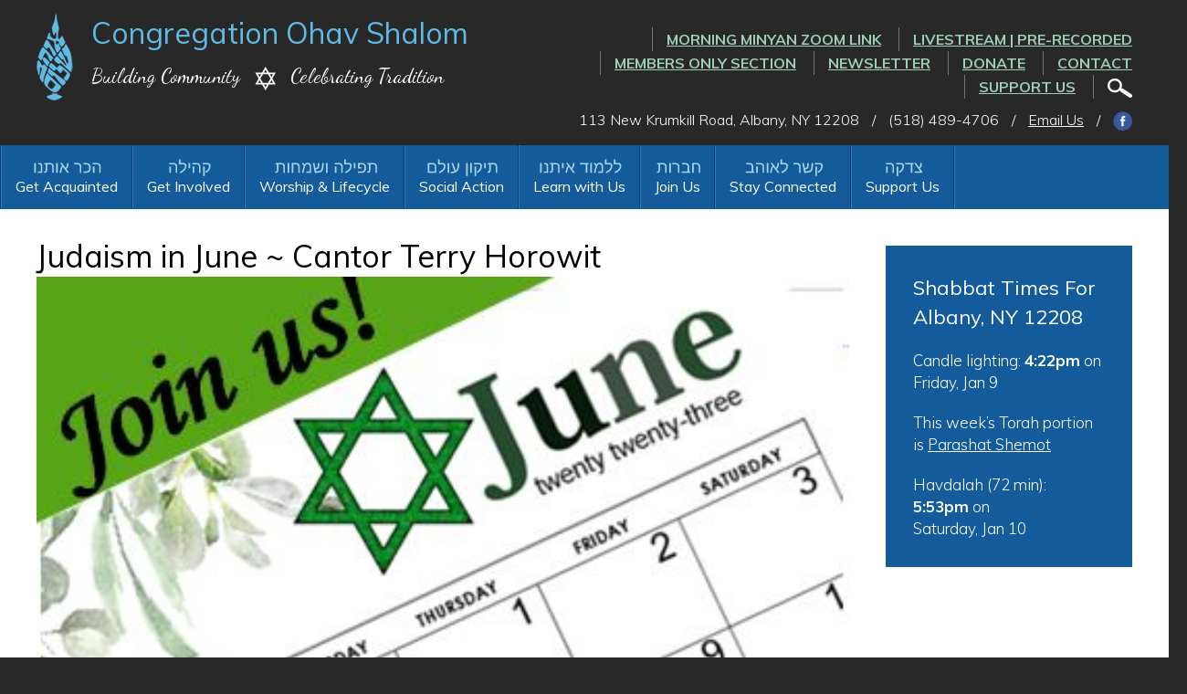

--- FILE ---
content_type: text/html; charset=UTF-8
request_url: https://www.ohavshalom.org/events/judaism-in-june-cantor-terry-horowit/
body_size: 15932
content:
<!DOCTYPE html>
<!--[if IEMobile 7 ]> <html dir="ltr" lang="en" prefix="og: https://ogp.me/ns#"class="no-js iem7"> <![endif]-->
<!--[if lt IE 7 ]> <html dir="ltr" lang="en" prefix="og: https://ogp.me/ns#" class="no-js ie6"> <![endif]-->
<!--[if IE 7 ]>    <html dir="ltr" lang="en" prefix="og: https://ogp.me/ns#" class="no-js ie7"> <![endif]-->
<!--[if IE 8 ]>    <html dir="ltr" lang="en" prefix="og: https://ogp.me/ns#" class="no-js ie8"> <![endif]-->
<!--[if (gte IE 9)|(gt IEMobile 7)|!(IEMobile)|!(IE)]><!--><html dir="ltr" lang="en" prefix="og: https://ogp.me/ns#" class="no-js"><!--<![endif]-->

<head>

    <meta charset="utf-8">
    <title>Judaism in June ~ Cantor Terry Horowit | Congregation Ohav Shalom - Albany, NY Conservative SynagogueCongregation Ohav Shalom</title>
    <meta name="viewport" content="width=device-width, initial-scale=1.0">
    <meta name="description" content="">
    <meta name="author" content="">

	<!-- Open graph tags -->
        <meta property="og:title" content="Judaism in June ~ Cantor Terry Horowit" />
	<meta property="og:description" content="" />
    <meta property="og:url" content="https://www.ohavshalom.org/events/judaism-in-june-cantor-terry-horowit/" />
    <meta property="og:image:url" content="https://www.ohavshalom.org/wp-content/uploads/2023/05/Judaism-in-June.jpg" />
    <meta property="og:image:type" content="image/jpeg" />
	<meta property="og:image:width" content="1500" />
	<meta property="og:image:height" content="788" />
    
	<!-- CSS -->
    <link type="text/css" href="https://www.ohavshalom.org/wp-content/themes/ohavshalom/css/bootstrap.min.css" rel="stylesheet">
    <link type="text/css" href="https://www.ohavshalom.org/wp-content/themes/ohavshalom/style.css" rel="stylesheet" media="screen">
    <link type="text/css" href="https://www.ohavshalom.org/wp-content/themes/ohavshalom/navigation.css" rel="stylesheet" media="screen">

    <!-- HTML5 shim, for IE6-8 support of HTML5 elements -->
    <!--[if lt IE 9]><script src="http://html5shim.googlecode.com/svn/trunk/html5.js"></script><![endif]-->

    <!-- Favicon and touch icons -->
    <link rel="apple-touch-icon-precomposed" sizes="144x144" href="https://www.ohavshalom.org/wp-content/themes/ohavshalom/icons/apple-touch-icon-144-precomposed.png">
    <link rel="apple-touch-icon-precomposed" sizes="114x114" href="https://www.ohavshalom.org/wp-content/themes/ohavshalom/icons/apple-touch-icon-114-precomposed.png">
	<link rel="apple-touch-icon-precomposed" sizes="72x72" href="https://www.ohavshalom.org/wp-content/themes/ohavshalom/icons/apple-touch-icon-72-precomposed.png">
	<link rel="apple-touch-icon-precomposed" href="https://www.ohavshalom.org/wp-content/themes/ohavshalom/icons/apple-touch-icon-57-precomposed.png">
	<link rel="shortcut icon" href="https://www.ohavshalom.org/wp-content/themes/ohavshalom/icons/favicon.png">
    
    <!-- Google Fonts -->
    <link href="https://fonts.googleapis.com/css?family=Muli:300,300i,400,400i,600,600i,700,700i,800,800i,900,900i|Dancing+Script:400,700" rel="stylesheet">
    
    <!-- Global site tag (gtag.js) - Google Analytics -->
    <script async src="https://www.googletagmanager.com/gtag/js?id=UA-133188943-1"></script>
    <script>
      window.dataLayer = window.dataLayer || [];
      function gtag(){dataLayer.push(arguments);}
      gtag('js', new Date());

      gtag('config', 'UA-133188943-1');
    </script>
    
    <!-- Feeds -->
    <link rel="pingback" href="https://www.ohavshalom.org/xmlrpc.php" />
    <link rel="alternate" type="application/rss+xml" title="Congregation Ohav Shalom" href="https://www.ohavshalom.org/feed/" />
    <link rel="alternate" type="application/atom+xml" title="Congregation Ohav Shalom" href="https://www.ohavshalom.org/feed/atom/" />

	<!-- Wordpress head functions -->    
        
		<!-- All in One SEO 4.9.3 - aioseo.com -->
	<meta name="robots" content="max-image-preview:large" />
	<meta name="author" content="Nancy Pandolfo"/>
	<link rel="canonical" href="https://www.ohavshalom.org/events/judaism-in-june-cantor-terry-horowit/" />
	<meta name="generator" content="All in One SEO (AIOSEO) 4.9.3" />
		<meta property="og:locale" content="en_US" />
		<meta property="og:site_name" content="Congregation Ohav Shalom | Building Community, Celebrating Tradition" />
		<meta property="og:type" content="article" />
		<meta property="og:title" content="Judaism in June ~ Cantor Terry Horowit | Congregation Ohav Shalom - Albany, NY Conservative Synagogue" />
		<meta property="og:url" content="https://www.ohavshalom.org/events/judaism-in-june-cantor-terry-horowit/" />
		<meta property="article:published_time" content="2023-05-18T18:46:06+00:00" />
		<meta property="article:modified_time" content="2023-05-23T13:34:59+00:00" />
		<meta name="twitter:card" content="summary" />
		<meta name="twitter:title" content="Judaism in June ~ Cantor Terry Horowit | Congregation Ohav Shalom - Albany, NY Conservative Synagogue" />
		<script type="application/ld+json" class="aioseo-schema">
			{"@context":"https:\/\/schema.org","@graph":[{"@type":"BreadcrumbList","@id":"https:\/\/www.ohavshalom.org\/events\/judaism-in-june-cantor-terry-horowit\/#breadcrumblist","itemListElement":[{"@type":"ListItem","@id":"https:\/\/www.ohavshalom.org#listItem","position":1,"name":"Home","item":"https:\/\/www.ohavshalom.org","nextItem":{"@type":"ListItem","@id":"https:\/\/www.ohavshalom.org\/get-involved\/events\/#listItem","name":"Events"}},{"@type":"ListItem","@id":"https:\/\/www.ohavshalom.org\/get-involved\/events\/#listItem","position":2,"name":"Events","item":"https:\/\/www.ohavshalom.org\/get-involved\/events\/","nextItem":{"@type":"ListItem","@id":"https:\/\/www.ohavshalom.org\/events\/categories\/featured-events\/#listItem","name":"Featured Events"},"previousItem":{"@type":"ListItem","@id":"https:\/\/www.ohavshalom.org#listItem","name":"Home"}},{"@type":"ListItem","@id":"https:\/\/www.ohavshalom.org\/events\/categories\/featured-events\/#listItem","position":3,"name":"Featured Events","item":"https:\/\/www.ohavshalom.org\/events\/categories\/featured-events\/","nextItem":{"@type":"ListItem","@id":"https:\/\/www.ohavshalom.org\/events\/judaism-in-june-cantor-terry-horowit\/#listItem","name":"Judaism in June ~ Cantor Terry Horowit"},"previousItem":{"@type":"ListItem","@id":"https:\/\/www.ohavshalom.org\/get-involved\/events\/#listItem","name":"Events"}},{"@type":"ListItem","@id":"https:\/\/www.ohavshalom.org\/events\/judaism-in-june-cantor-terry-horowit\/#listItem","position":4,"name":"Judaism in June ~ Cantor Terry Horowit","previousItem":{"@type":"ListItem","@id":"https:\/\/www.ohavshalom.org\/events\/categories\/featured-events\/#listItem","name":"Featured Events"}}]},{"@type":"Organization","@id":"https:\/\/www.ohavshalom.org\/#organization","name":"Congregation Ohav Shalom","description":"Building Community, Celebrating Tradition","url":"https:\/\/www.ohavshalom.org\/"},{"@type":"Person","@id":"https:\/\/www.ohavshalom.org\/author\/nancy\/#author","url":"https:\/\/www.ohavshalom.org\/author\/nancy\/","name":"Nancy Pandolfo","image":{"@type":"ImageObject","@id":"https:\/\/www.ohavshalom.org\/events\/judaism-in-june-cantor-terry-horowit\/#authorImage","url":"https:\/\/secure.gravatar.com\/avatar\/f0936e12819938db41e243fb28bc231055ad2bd565eb73e524c25355a997283a?s=96&d=mm&r=g","width":96,"height":96,"caption":"Nancy Pandolfo"}},{"@type":"WebPage","@id":"https:\/\/www.ohavshalom.org\/events\/judaism-in-june-cantor-terry-horowit\/#webpage","url":"https:\/\/www.ohavshalom.org\/events\/judaism-in-june-cantor-terry-horowit\/","name":"Judaism in June ~ Cantor Terry Horowit | Congregation Ohav Shalom - Albany, NY Conservative Synagogue","inLanguage":"en","isPartOf":{"@id":"https:\/\/www.ohavshalom.org\/#website"},"breadcrumb":{"@id":"https:\/\/www.ohavshalom.org\/events\/judaism-in-june-cantor-terry-horowit\/#breadcrumblist"},"author":{"@id":"https:\/\/www.ohavshalom.org\/author\/nancy\/#author"},"creator":{"@id":"https:\/\/www.ohavshalom.org\/author\/nancy\/#author"},"image":{"@type":"ImageObject","url":"https:\/\/www.ohavshalom.org\/wp-content\/uploads\/2023\/05\/Judaism-in-June.jpg","@id":"https:\/\/www.ohavshalom.org\/events\/judaism-in-june-cantor-terry-horowit\/#mainImage","width":392,"height":509},"primaryImageOfPage":{"@id":"https:\/\/www.ohavshalom.org\/events\/judaism-in-june-cantor-terry-horowit\/#mainImage"},"datePublished":"2023-05-18T14:46:06-04:00","dateModified":"2023-05-23T09:34:59-04:00"},{"@type":"WebSite","@id":"https:\/\/www.ohavshalom.org\/#website","url":"https:\/\/www.ohavshalom.org\/","name":"Congregation Ohav Shalom","description":"Building Community, Celebrating Tradition","inLanguage":"en","publisher":{"@id":"https:\/\/www.ohavshalom.org\/#organization"}}]}
		</script>
		<!-- All in One SEO -->

<link rel="alternate" title="oEmbed (JSON)" type="application/json+oembed" href="https://www.ohavshalom.org/wp-json/oembed/1.0/embed?url=https%3A%2F%2Fwww.ohavshalom.org%2Fevents%2Fjudaism-in-june-cantor-terry-horowit%2F" />
<link rel="alternate" title="oEmbed (XML)" type="text/xml+oembed" href="https://www.ohavshalom.org/wp-json/oembed/1.0/embed?url=https%3A%2F%2Fwww.ohavshalom.org%2Fevents%2Fjudaism-in-june-cantor-terry-horowit%2F&#038;format=xml" />
<style id='wp-img-auto-sizes-contain-inline-css' type='text/css'>
img:is([sizes=auto i],[sizes^="auto," i]){contain-intrinsic-size:3000px 1500px}
/*# sourceURL=wp-img-auto-sizes-contain-inline-css */
</style>
<link rel='stylesheet' id='external-links-css' href='https://www.ohavshalom.org/wp-content/plugins/sem-external-links/sem-external-links.css?ver=20090903' type='text/css' media='all' />
<style id='wp-emoji-styles-inline-css' type='text/css'>

	img.wp-smiley, img.emoji {
		display: inline !important;
		border: none !important;
		box-shadow: none !important;
		height: 1em !important;
		width: 1em !important;
		margin: 0 0.07em !important;
		vertical-align: -0.1em !important;
		background: none !important;
		padding: 0 !important;
	}
/*# sourceURL=wp-emoji-styles-inline-css */
</style>
<style id='wp-block-library-inline-css' type='text/css'>
:root{--wp-block-synced-color:#7a00df;--wp-block-synced-color--rgb:122,0,223;--wp-bound-block-color:var(--wp-block-synced-color);--wp-editor-canvas-background:#ddd;--wp-admin-theme-color:#007cba;--wp-admin-theme-color--rgb:0,124,186;--wp-admin-theme-color-darker-10:#006ba1;--wp-admin-theme-color-darker-10--rgb:0,107,160.5;--wp-admin-theme-color-darker-20:#005a87;--wp-admin-theme-color-darker-20--rgb:0,90,135;--wp-admin-border-width-focus:2px}@media (min-resolution:192dpi){:root{--wp-admin-border-width-focus:1.5px}}.wp-element-button{cursor:pointer}:root .has-very-light-gray-background-color{background-color:#eee}:root .has-very-dark-gray-background-color{background-color:#313131}:root .has-very-light-gray-color{color:#eee}:root .has-very-dark-gray-color{color:#313131}:root .has-vivid-green-cyan-to-vivid-cyan-blue-gradient-background{background:linear-gradient(135deg,#00d084,#0693e3)}:root .has-purple-crush-gradient-background{background:linear-gradient(135deg,#34e2e4,#4721fb 50%,#ab1dfe)}:root .has-hazy-dawn-gradient-background{background:linear-gradient(135deg,#faaca8,#dad0ec)}:root .has-subdued-olive-gradient-background{background:linear-gradient(135deg,#fafae1,#67a671)}:root .has-atomic-cream-gradient-background{background:linear-gradient(135deg,#fdd79a,#004a59)}:root .has-nightshade-gradient-background{background:linear-gradient(135deg,#330968,#31cdcf)}:root .has-midnight-gradient-background{background:linear-gradient(135deg,#020381,#2874fc)}:root{--wp--preset--font-size--normal:16px;--wp--preset--font-size--huge:42px}.has-regular-font-size{font-size:1em}.has-larger-font-size{font-size:2.625em}.has-normal-font-size{font-size:var(--wp--preset--font-size--normal)}.has-huge-font-size{font-size:var(--wp--preset--font-size--huge)}.has-text-align-center{text-align:center}.has-text-align-left{text-align:left}.has-text-align-right{text-align:right}.has-fit-text{white-space:nowrap!important}#end-resizable-editor-section{display:none}.aligncenter{clear:both}.items-justified-left{justify-content:flex-start}.items-justified-center{justify-content:center}.items-justified-right{justify-content:flex-end}.items-justified-space-between{justify-content:space-between}.screen-reader-text{border:0;clip-path:inset(50%);height:1px;margin:-1px;overflow:hidden;padding:0;position:absolute;width:1px;word-wrap:normal!important}.screen-reader-text:focus{background-color:#ddd;clip-path:none;color:#444;display:block;font-size:1em;height:auto;left:5px;line-height:normal;padding:15px 23px 14px;text-decoration:none;top:5px;width:auto;z-index:100000}html :where(.has-border-color){border-style:solid}html :where([style*=border-top-color]){border-top-style:solid}html :where([style*=border-right-color]){border-right-style:solid}html :where([style*=border-bottom-color]){border-bottom-style:solid}html :where([style*=border-left-color]){border-left-style:solid}html :where([style*=border-width]){border-style:solid}html :where([style*=border-top-width]){border-top-style:solid}html :where([style*=border-right-width]){border-right-style:solid}html :where([style*=border-bottom-width]){border-bottom-style:solid}html :where([style*=border-left-width]){border-left-style:solid}html :where(img[class*=wp-image-]){height:auto;max-width:100%}:where(figure){margin:0 0 1em}html :where(.is-position-sticky){--wp-admin--admin-bar--position-offset:var(--wp-admin--admin-bar--height,0px)}@media screen and (max-width:600px){html :where(.is-position-sticky){--wp-admin--admin-bar--position-offset:0px}}

/*# sourceURL=wp-block-library-inline-css */
</style><style id='global-styles-inline-css' type='text/css'>
:root{--wp--preset--aspect-ratio--square: 1;--wp--preset--aspect-ratio--4-3: 4/3;--wp--preset--aspect-ratio--3-4: 3/4;--wp--preset--aspect-ratio--3-2: 3/2;--wp--preset--aspect-ratio--2-3: 2/3;--wp--preset--aspect-ratio--16-9: 16/9;--wp--preset--aspect-ratio--9-16: 9/16;--wp--preset--color--black: #000000;--wp--preset--color--cyan-bluish-gray: #abb8c3;--wp--preset--color--white: #ffffff;--wp--preset--color--pale-pink: #f78da7;--wp--preset--color--vivid-red: #cf2e2e;--wp--preset--color--luminous-vivid-orange: #ff6900;--wp--preset--color--luminous-vivid-amber: #fcb900;--wp--preset--color--light-green-cyan: #7bdcb5;--wp--preset--color--vivid-green-cyan: #00d084;--wp--preset--color--pale-cyan-blue: #8ed1fc;--wp--preset--color--vivid-cyan-blue: #0693e3;--wp--preset--color--vivid-purple: #9b51e0;--wp--preset--gradient--vivid-cyan-blue-to-vivid-purple: linear-gradient(135deg,rgb(6,147,227) 0%,rgb(155,81,224) 100%);--wp--preset--gradient--light-green-cyan-to-vivid-green-cyan: linear-gradient(135deg,rgb(122,220,180) 0%,rgb(0,208,130) 100%);--wp--preset--gradient--luminous-vivid-amber-to-luminous-vivid-orange: linear-gradient(135deg,rgb(252,185,0) 0%,rgb(255,105,0) 100%);--wp--preset--gradient--luminous-vivid-orange-to-vivid-red: linear-gradient(135deg,rgb(255,105,0) 0%,rgb(207,46,46) 100%);--wp--preset--gradient--very-light-gray-to-cyan-bluish-gray: linear-gradient(135deg,rgb(238,238,238) 0%,rgb(169,184,195) 100%);--wp--preset--gradient--cool-to-warm-spectrum: linear-gradient(135deg,rgb(74,234,220) 0%,rgb(151,120,209) 20%,rgb(207,42,186) 40%,rgb(238,44,130) 60%,rgb(251,105,98) 80%,rgb(254,248,76) 100%);--wp--preset--gradient--blush-light-purple: linear-gradient(135deg,rgb(255,206,236) 0%,rgb(152,150,240) 100%);--wp--preset--gradient--blush-bordeaux: linear-gradient(135deg,rgb(254,205,165) 0%,rgb(254,45,45) 50%,rgb(107,0,62) 100%);--wp--preset--gradient--luminous-dusk: linear-gradient(135deg,rgb(255,203,112) 0%,rgb(199,81,192) 50%,rgb(65,88,208) 100%);--wp--preset--gradient--pale-ocean: linear-gradient(135deg,rgb(255,245,203) 0%,rgb(182,227,212) 50%,rgb(51,167,181) 100%);--wp--preset--gradient--electric-grass: linear-gradient(135deg,rgb(202,248,128) 0%,rgb(113,206,126) 100%);--wp--preset--gradient--midnight: linear-gradient(135deg,rgb(2,3,129) 0%,rgb(40,116,252) 100%);--wp--preset--font-size--small: 13px;--wp--preset--font-size--medium: 20px;--wp--preset--font-size--large: 36px;--wp--preset--font-size--x-large: 42px;--wp--preset--spacing--20: 0.44rem;--wp--preset--spacing--30: 0.67rem;--wp--preset--spacing--40: 1rem;--wp--preset--spacing--50: 1.5rem;--wp--preset--spacing--60: 2.25rem;--wp--preset--spacing--70: 3.38rem;--wp--preset--spacing--80: 5.06rem;--wp--preset--shadow--natural: 6px 6px 9px rgba(0, 0, 0, 0.2);--wp--preset--shadow--deep: 12px 12px 50px rgba(0, 0, 0, 0.4);--wp--preset--shadow--sharp: 6px 6px 0px rgba(0, 0, 0, 0.2);--wp--preset--shadow--outlined: 6px 6px 0px -3px rgb(255, 255, 255), 6px 6px rgb(0, 0, 0);--wp--preset--shadow--crisp: 6px 6px 0px rgb(0, 0, 0);}:where(.is-layout-flex){gap: 0.5em;}:where(.is-layout-grid){gap: 0.5em;}body .is-layout-flex{display: flex;}.is-layout-flex{flex-wrap: wrap;align-items: center;}.is-layout-flex > :is(*, div){margin: 0;}body .is-layout-grid{display: grid;}.is-layout-grid > :is(*, div){margin: 0;}:where(.wp-block-columns.is-layout-flex){gap: 2em;}:where(.wp-block-columns.is-layout-grid){gap: 2em;}:where(.wp-block-post-template.is-layout-flex){gap: 1.25em;}:where(.wp-block-post-template.is-layout-grid){gap: 1.25em;}.has-black-color{color: var(--wp--preset--color--black) !important;}.has-cyan-bluish-gray-color{color: var(--wp--preset--color--cyan-bluish-gray) !important;}.has-white-color{color: var(--wp--preset--color--white) !important;}.has-pale-pink-color{color: var(--wp--preset--color--pale-pink) !important;}.has-vivid-red-color{color: var(--wp--preset--color--vivid-red) !important;}.has-luminous-vivid-orange-color{color: var(--wp--preset--color--luminous-vivid-orange) !important;}.has-luminous-vivid-amber-color{color: var(--wp--preset--color--luminous-vivid-amber) !important;}.has-light-green-cyan-color{color: var(--wp--preset--color--light-green-cyan) !important;}.has-vivid-green-cyan-color{color: var(--wp--preset--color--vivid-green-cyan) !important;}.has-pale-cyan-blue-color{color: var(--wp--preset--color--pale-cyan-blue) !important;}.has-vivid-cyan-blue-color{color: var(--wp--preset--color--vivid-cyan-blue) !important;}.has-vivid-purple-color{color: var(--wp--preset--color--vivid-purple) !important;}.has-black-background-color{background-color: var(--wp--preset--color--black) !important;}.has-cyan-bluish-gray-background-color{background-color: var(--wp--preset--color--cyan-bluish-gray) !important;}.has-white-background-color{background-color: var(--wp--preset--color--white) !important;}.has-pale-pink-background-color{background-color: var(--wp--preset--color--pale-pink) !important;}.has-vivid-red-background-color{background-color: var(--wp--preset--color--vivid-red) !important;}.has-luminous-vivid-orange-background-color{background-color: var(--wp--preset--color--luminous-vivid-orange) !important;}.has-luminous-vivid-amber-background-color{background-color: var(--wp--preset--color--luminous-vivid-amber) !important;}.has-light-green-cyan-background-color{background-color: var(--wp--preset--color--light-green-cyan) !important;}.has-vivid-green-cyan-background-color{background-color: var(--wp--preset--color--vivid-green-cyan) !important;}.has-pale-cyan-blue-background-color{background-color: var(--wp--preset--color--pale-cyan-blue) !important;}.has-vivid-cyan-blue-background-color{background-color: var(--wp--preset--color--vivid-cyan-blue) !important;}.has-vivid-purple-background-color{background-color: var(--wp--preset--color--vivid-purple) !important;}.has-black-border-color{border-color: var(--wp--preset--color--black) !important;}.has-cyan-bluish-gray-border-color{border-color: var(--wp--preset--color--cyan-bluish-gray) !important;}.has-white-border-color{border-color: var(--wp--preset--color--white) !important;}.has-pale-pink-border-color{border-color: var(--wp--preset--color--pale-pink) !important;}.has-vivid-red-border-color{border-color: var(--wp--preset--color--vivid-red) !important;}.has-luminous-vivid-orange-border-color{border-color: var(--wp--preset--color--luminous-vivid-orange) !important;}.has-luminous-vivid-amber-border-color{border-color: var(--wp--preset--color--luminous-vivid-amber) !important;}.has-light-green-cyan-border-color{border-color: var(--wp--preset--color--light-green-cyan) !important;}.has-vivid-green-cyan-border-color{border-color: var(--wp--preset--color--vivid-green-cyan) !important;}.has-pale-cyan-blue-border-color{border-color: var(--wp--preset--color--pale-cyan-blue) !important;}.has-vivid-cyan-blue-border-color{border-color: var(--wp--preset--color--vivid-cyan-blue) !important;}.has-vivid-purple-border-color{border-color: var(--wp--preset--color--vivid-purple) !important;}.has-vivid-cyan-blue-to-vivid-purple-gradient-background{background: var(--wp--preset--gradient--vivid-cyan-blue-to-vivid-purple) !important;}.has-light-green-cyan-to-vivid-green-cyan-gradient-background{background: var(--wp--preset--gradient--light-green-cyan-to-vivid-green-cyan) !important;}.has-luminous-vivid-amber-to-luminous-vivid-orange-gradient-background{background: var(--wp--preset--gradient--luminous-vivid-amber-to-luminous-vivid-orange) !important;}.has-luminous-vivid-orange-to-vivid-red-gradient-background{background: var(--wp--preset--gradient--luminous-vivid-orange-to-vivid-red) !important;}.has-very-light-gray-to-cyan-bluish-gray-gradient-background{background: var(--wp--preset--gradient--very-light-gray-to-cyan-bluish-gray) !important;}.has-cool-to-warm-spectrum-gradient-background{background: var(--wp--preset--gradient--cool-to-warm-spectrum) !important;}.has-blush-light-purple-gradient-background{background: var(--wp--preset--gradient--blush-light-purple) !important;}.has-blush-bordeaux-gradient-background{background: var(--wp--preset--gradient--blush-bordeaux) !important;}.has-luminous-dusk-gradient-background{background: var(--wp--preset--gradient--luminous-dusk) !important;}.has-pale-ocean-gradient-background{background: var(--wp--preset--gradient--pale-ocean) !important;}.has-electric-grass-gradient-background{background: var(--wp--preset--gradient--electric-grass) !important;}.has-midnight-gradient-background{background: var(--wp--preset--gradient--midnight) !important;}.has-small-font-size{font-size: var(--wp--preset--font-size--small) !important;}.has-medium-font-size{font-size: var(--wp--preset--font-size--medium) !important;}.has-large-font-size{font-size: var(--wp--preset--font-size--large) !important;}.has-x-large-font-size{font-size: var(--wp--preset--font-size--x-large) !important;}
/*# sourceURL=global-styles-inline-css */
</style>

<style id='classic-theme-styles-inline-css' type='text/css'>
/*! This file is auto-generated */
.wp-block-button__link{color:#fff;background-color:#32373c;border-radius:9999px;box-shadow:none;text-decoration:none;padding:calc(.667em + 2px) calc(1.333em + 2px);font-size:1.125em}.wp-block-file__button{background:#32373c;color:#fff;text-decoration:none}
/*# sourceURL=/wp-includes/css/classic-themes.min.css */
</style>
<link rel='stylesheet' id='events-manager-css' href='https://www.ohavshalom.org/wp-content/plugins/events-manager/includes/css/events-manager.min.css?ver=7.2.3.1' type='text/css' media='all' />
<link rel='stylesheet' id='events-manager-pro-css' href='https://www.ohavshalom.org/wp-content/plugins/events-manager-pro/includes/css/events-manager-pro.css?ver=2.64' type='text/css' media='all' />
<link rel='stylesheet' id='wp-members-css' href='https://www.ohavshalom.org/wp-content/plugins/wp-members/assets/css/forms/generic-no-float.min.css?ver=3.5.5.1' type='text/css' media='all' />
<link rel='stylesheet' id='forget-about-shortcode-buttons-css' href='https://www.ohavshalom.org/wp-content/plugins/forget-about-shortcode-buttons/public/css/button-styles.css?ver=2.1.3' type='text/css' media='all' />
<script type="text/javascript" src="https://www.ohavshalom.org/wp-includes/js/jquery/jquery.min.js?ver=3.7.1" id="jquery-core-js"></script>
<script type="text/javascript" src="https://www.ohavshalom.org/wp-includes/js/jquery/jquery-migrate.min.js?ver=3.4.1" id="jquery-migrate-js"></script>
<script type="text/javascript" src="https://www.ohavshalom.org/wp-includes/js/jquery/ui/core.min.js?ver=1.13.3" id="jquery-ui-core-js"></script>
<script type="text/javascript" src="https://www.ohavshalom.org/wp-includes/js/jquery/ui/mouse.min.js?ver=1.13.3" id="jquery-ui-mouse-js"></script>
<script type="text/javascript" src="https://www.ohavshalom.org/wp-includes/js/jquery/ui/sortable.min.js?ver=1.13.3" id="jquery-ui-sortable-js"></script>
<script type="text/javascript" src="https://www.ohavshalom.org/wp-includes/js/jquery/ui/datepicker.min.js?ver=1.13.3" id="jquery-ui-datepicker-js"></script>
<script type="text/javascript" id="jquery-ui-datepicker-js-after">
/* <![CDATA[ */
jQuery(function(jQuery){jQuery.datepicker.setDefaults({"closeText":"Close","currentText":"Today","monthNames":["January","February","March","April","May","June","July","August","September","October","November","December"],"monthNamesShort":["Jan","Feb","Mar","Apr","May","Jun","Jul","Aug","Sep","Oct","Nov","Dec"],"nextText":"Next","prevText":"Previous","dayNames":["Sunday","Monday","Tuesday","Wednesday","Thursday","Friday","Saturday"],"dayNamesShort":["Sun","Mon","Tue","Wed","Thu","Fri","Sat"],"dayNamesMin":["S","M","T","W","T","F","S"],"dateFormat":"MM d, yy","firstDay":0,"isRTL":false});});
//# sourceURL=jquery-ui-datepicker-js-after
/* ]]> */
</script>
<script type="text/javascript" src="https://www.ohavshalom.org/wp-includes/js/jquery/ui/resizable.min.js?ver=1.13.3" id="jquery-ui-resizable-js"></script>
<script type="text/javascript" src="https://www.ohavshalom.org/wp-includes/js/jquery/ui/draggable.min.js?ver=1.13.3" id="jquery-ui-draggable-js"></script>
<script type="text/javascript" src="https://www.ohavshalom.org/wp-includes/js/jquery/ui/controlgroup.min.js?ver=1.13.3" id="jquery-ui-controlgroup-js"></script>
<script type="text/javascript" src="https://www.ohavshalom.org/wp-includes/js/jquery/ui/checkboxradio.min.js?ver=1.13.3" id="jquery-ui-checkboxradio-js"></script>
<script type="text/javascript" src="https://www.ohavshalom.org/wp-includes/js/jquery/ui/button.min.js?ver=1.13.3" id="jquery-ui-button-js"></script>
<script type="text/javascript" src="https://www.ohavshalom.org/wp-includes/js/jquery/ui/dialog.min.js?ver=1.13.3" id="jquery-ui-dialog-js"></script>
<script type="text/javascript" id="events-manager-js-extra">
/* <![CDATA[ */
var EM = {"ajaxurl":"https://www.ohavshalom.org/wp-admin/admin-ajax.php","locationajaxurl":"https://www.ohavshalom.org/wp-admin/admin-ajax.php?action=locations_search","firstDay":"0","locale":"en","dateFormat":"yy-mm-dd","ui_css":"https://www.ohavshalom.org/wp-content/plugins/events-manager/includes/css/jquery-ui/build.min.css","show24hours":"0","is_ssl":"1","autocomplete_limit":"10","calendar":{"breakpoints":{"small":560,"medium":908,"large":false},"month_format":"M Y"},"phone":"","datepicker":{"format":"m/d/Y"},"search":{"breakpoints":{"small":650,"medium":850,"full":false}},"url":"https://www.ohavshalom.org/wp-content/plugins/events-manager","assets":{"input.em-uploader":{"js":{"em-uploader":{"url":"https://www.ohavshalom.org/wp-content/plugins/events-manager/includes/js/em-uploader.js?v=7.2.3.1","event":"em_uploader_ready"}}},".em-event-editor":{"js":{"event-editor":{"url":"https://www.ohavshalom.org/wp-content/plugins/events-manager/includes/js/events-manager-event-editor.js?v=7.2.3.1","event":"em_event_editor_ready"}},"css":{"event-editor":"https://www.ohavshalom.org/wp-content/plugins/events-manager/includes/css/events-manager-event-editor.min.css?v=7.2.3.1"}},".em-recurrence-sets, .em-timezone":{"js":{"luxon":{"url":"luxon/luxon.js?v=7.2.3.1","event":"em_luxon_ready"}}},".em-booking-form, #em-booking-form, .em-booking-recurring, .em-event-booking-form":{"js":{"em-bookings":{"url":"https://www.ohavshalom.org/wp-content/plugins/events-manager/includes/js/bookingsform.js?v=7.2.3.1","event":"em_booking_form_js_loaded"}}},"#em-opt-archetypes":{"js":{"archetypes":"https://www.ohavshalom.org/wp-content/plugins/events-manager/includes/js/admin-archetype-editor.js?v=7.2.3.1","archetypes_ms":"https://www.ohavshalom.org/wp-content/plugins/events-manager/includes/js/admin-archetypes.js?v=7.2.3.1","qs":"qs/qs.js?v=7.2.3.1"}}},"cached":"1","google_maps_api":"AIzaSyDsYU5Y3T5QFljgAWUH3Hvh02_7VM1Xw-A","bookingInProgress":"Please wait while the booking is being submitted.","tickets_save":"Save Ticket","bookingajaxurl":"https://www.ohavshalom.org/wp-admin/admin-ajax.php","bookings_export_save":"Export Bookings","bookings_settings_save":"Save Settings","booking_delete":"Are you sure you want to delete?","booking_offset":"30","bookings":{"submit_button":{"text":{"default":"RSVP Now","free":"RSVP Now","payment":"RSVP Now","processing":"Processing ..."}},"update_listener":""},"bb_full":"Sold Out","bb_book":"Book Now","bb_booking":"Booking...","bb_booked":"Booking Submitted","bb_error":"Booking Error. Try again?","bb_cancel":"Cancel","bb_canceling":"Canceling...","bb_cancelled":"Cancelled","bb_cancel_error":"Cancellation Error. Try again?","txt_search":"Search","txt_searching":"Searching...","txt_loading":"Loading...","cache":"1"};
//# sourceURL=events-manager-js-extra
/* ]]> */
</script>
<script type="text/javascript" src="https://www.ohavshalom.org/wp-content/plugins/events-manager/includes/js/events-manager.js?ver=7.2.3.1" id="events-manager-js"></script>
<script type="text/javascript" src="https://www.ohavshalom.org/wp-content/plugins/events-manager-pro/includes/js/events-manager-pro.js?ver=2.64" id="events-manager-pro-js"></script>
<link rel="https://api.w.org/" href="https://www.ohavshalom.org/wp-json/" /><link rel="EditURI" type="application/rsd+xml" title="RSD" href="https://www.ohavshalom.org/xmlrpc.php?rsd" />
<link rel='shortlink' href='https://www.ohavshalom.org/?p=4695' />
		<style type="text/css">
			.em-coupon-code { width:150px; }
			#em-coupon-loading { display:inline-block; width:16px; height: 16px; margin-left:4px; background:url(https://www.ohavshalom.org/wp-content/plugins/events-manager-pro/includes/images/spinner.gif)}
			.em-coupon-message { display:inline-block; margin:5px 0px 0px 105px; text-indent:22px; }
			.em-coupon-success { color:green; background:url(https://www.ohavshalom.org/wp-content/plugins/events-manager-pro/includes/images/success.png) 0px 0px no-repeat }
			.em-coupon-error { color:red; background:url(https://www.ohavshalom.org/wp-content/plugins/events-manager-pro/includes/images/error.png) 0px 0px no-repeat }
			.em-cart-coupons-form .em-coupon-message{ margin:5px 0px 0px 0px; }
			#em-coupon-loading { margin-right:4px; }	
		</style>
		
</head>

<body>

<div id="stickyribbon">
	<!-- Header -->
    <header class="container header">
       	<div class="row">
			<div class="col-lg-5 col-md-5 col-sm-12 col-xs-12">
				<a href="https://www.ohavshalom.org" title="Return to the homepage"><img class="logo" alt="Congregation Ohav Shalom" src="https://www.ohavshalom.org/wp-content/themes/ohavshalom/images/logo.png" /></a>
				<h2><a href="https://www.ohavshalom.org">Congregation Ohav Shalom</a></h2>
				<p class="tagline">Building Community <span><img src="https://www.ohavshalom.org/wp-content/themes/ohavshalom/images/jewish-star.png" /></span> Celebrating Tradition</p>
			</div>
			<div class="col-lg-7 col-md-7 col-sm-12 col-xs-12 right">
				<ul>
				<li id="menu-item-5609" class="menu-item menu-item-type-post_type menu-item-object-page menu-item-5609"><a href="https://www.ohavshalom.org/worship-lifecycle/morning-minyan-zoom-link/">Morning Minyan ZOOM link</a></li>
<li id="menu-item-190" class="menu-item menu-item-type-post_type menu-item-object-page menu-item-190"><a href="https://www.ohavshalom.org/livestream/">LIVESTREAM | PRE-RECORDED</a></li>
<li id="menu-item-4248" class="menu-item menu-item-type-post_type menu-item-object-page menu-item-4248"><a href="https://www.ohavshalom.org/members-only-section/">Members Only Section</a></li>
<li id="menu-item-189" class="menu-item menu-item-type-post_type menu-item-object-page menu-item-189"><a href="https://www.ohavshalom.org/stay-connected/dash-newsletter/">Newsletter</a></li>
<li id="menu-item-136" class="menu-item menu-item-type-post_type menu-item-object-page menu-item-136"><a href="https://www.ohavshalom.org/support-us/donate/">Donate</a></li>
<li id="menu-item-60" class="menu-item menu-item-type-post_type menu-item-object-page menu-item-60"><a href="https://www.ohavshalom.org/stay-connected/contact-us/">Contact</a></li>
<li id="menu-item-2936" class="menu-item menu-item-type-post_type menu-item-object-page menu-item-2936"><a href="https://www.ohavshalom.org/support-us/">Support Us</a></li>
				<li><a href="#" data-toggle="modal" data-target="#myModal"><img src="https://www.ohavshalom.org/wp-content/themes/ohavshalom/images/search-btn.png" alt="" /></a></li>
				</ul>

				<div class="modal fade center" id="myModal" tabindex="-1" role="dialog" aria-labelledby="myModalLabel">
				  <div class="modal-dialog" role="document">
					<div class="modal-content">
					  <div class="modal-body">
							<form role="search" method="get" class="search-form" action="https://www.ohavshalom.org/">
							<input type="search" value="Search this website" onBlur="if(this.value=='') this.value='Search this website';" onFocus="if(this.value=='Search this website') this.value='';" name="s" />
							<button type="submit" class="search-submit">Go</button>
							</form>
						<button type="button" class="btn btn-default" data-dismiss="modal">Close</button>
					  </div>
					</div>
				  </div>
				</div>
            
				<p>113 New Krumkill Road, Albany, NY 12208 <span>/</span> (518) 489-4706 <span>/</span> <a href="mailto:info@ohavshalom.com">Email Us</a> <span>/</span> <a href="https://www.facebook.com/OhavShalomAlbany" target="_blank" class="external" rel="nofollow"><img src="https://www.ohavshalom.org/wp-content/themes/ohavshalom/images/icon-facebook.png" alt="" border="0" /></a></p>
            </div>
        </div>
    </header>

    
    <!-- Main menu -->
	<nav class="wrap main-nav">
    	<div class="container">
        	<div class="row">
                <div class="col-lg-12 col-md-12 col-sm-12 col-xs-12 navbar navbar-default">
                    <div class="navbar-header">
                        <button type="button" class="navbar-toggle collapsed" data-toggle="collapse" data-target="#navbar-collapse-1" aria-expanded="false">
                            <span class="sr-only">Toggle navigation</span>
                            <span class="icon-bar"></span>
                            <span class="icon-bar"></span>
                            <span class="icon-bar"></span>
                        </button>
                        <a class="navbar-brand" href="#">Main Menu</a>
                    </div>
                    
                    <div id="navbar-collapse-1" class="collapse navbar-collapse"><ul id="main-menu" class="nav navbar-nav"><li id="menu-item-63" class="menu-item menu-item-type-post_type menu-item-object-page menu-item-has-children menu-item-63 dropdown"><a title="Get Acquainted" href="https://www.ohavshalom.org/get-acquainted/" data-toggle="dropdown" class="dropdown-toggle">Get Acquainted <span class="hidden-lg hidden-md visible-sm visible-xs caret"></span></a>
<ul role="menu" class=" dropdown-menu">
	<li id="menu-item-137" class="menu-item menu-item-type-post_type menu-item-object-page menu-item-137"><a title="About Ohav" href="https://www.ohavshalom.org/get-acquainted/about-ohav/">About Ohav</a></li>
	<li id="menu-item-140" class="menu-item menu-item-type-post_type menu-item-object-page menu-item-140"><a title="Board of Trustees" href="https://www.ohavshalom.org/get-acquainted/board-of-trustees/">Board of Trustees</a></li>
	<li id="menu-item-138" class="menu-item menu-item-type-post_type menu-item-object-page menu-item-138"><a title="Our Rabbi, Rabbi Daniel Ornstein" href="https://www.ohavshalom.org/get-acquainted/our-rabbi/">Our Rabbi, Rabbi Daniel Ornstein</a></li>
	<li id="menu-item-139" class="menu-item menu-item-type-post_type menu-item-object-page menu-item-139"><a title="Our Staff" href="https://www.ohavshalom.org/get-acquainted/our-staff/">Our Staff</a></li>
	<li id="menu-item-336" class="menu-item menu-item-type-post_type menu-item-object-page menu-item-336"><a title="Bylaws" href="https://www.ohavshalom.org/get-acquainted/bylaws/">Bylaws</a></li>
	<li id="menu-item-447" class="menu-item menu-item-type-post_type menu-item-object-page menu-item-447"><a title="Calendar" href="https://www.ohavshalom.org/get-acquainted/calendar/">Calendar</a></li>
	<li id="menu-item-337" class="menu-item menu-item-type-post_type menu-item-object-page menu-item-337"><a title="Directions" href="https://www.ohavshalom.org/get-acquainted/directions/">Directions</a></li>
	<li id="menu-item-338" class="menu-item menu-item-type-post_type menu-item-object-page menu-item-338"><a title="Long-Range Plan" href="https://www.ohavshalom.org/get-acquainted/long-range-plan/">Long-Range Plan</a></li>
	<li id="menu-item-339" class="menu-item menu-item-type-post_type menu-item-object-page menu-item-339"><a title="Synagogue Facility" href="https://www.ohavshalom.org/get-acquainted/synagogue-facility/">Synagogue Facility</a></li>
	<li id="menu-item-340" class="menu-item menu-item-type-post_type menu-item-object-page menu-item-340"><a title="Usage &#038; Rental" href="https://www.ohavshalom.org/get-acquainted/usage-rental/">Usage &#038; Rental</a></li>
	<li id="menu-item-341" class="menu-item menu-item-type-post_type menu-item-object-page menu-item-341"><a title="Useful Links" href="https://www.ohavshalom.org/get-acquainted/useful-links/">Useful Links</a></li>
	<li id="menu-item-533" class="menu-item menu-item-type-custom menu-item-object-custom menu-item-home menu-item-533"><a title="Home" href="https://www.ohavshalom.org/">Home</a></li>
</ul>
</li>
<li id="menu-item-64" class="menu-item menu-item-type-post_type menu-item-object-page menu-item-has-children menu-item-64 dropdown"><a title="Get Involved" href="https://www.ohavshalom.org/get-involved/" data-toggle="dropdown" class="dropdown-toggle">Get Involved <span class="hidden-lg hidden-md visible-sm visible-xs caret"></span></a>
<ul role="menu" class=" dropdown-menu">
	<li id="menu-item-147" class="menu-item menu-item-type-post_type menu-item-object-page menu-item-147"><a title="Committees" href="https://www.ohavshalom.org/get-involved/committees/">Committees</a></li>
	<li id="menu-item-730" class="menu-item menu-item-type-post_type menu-item-object-page menu-item-730"><a title="Events" href="https://www.ohavshalom.org/get-involved/events/">Events</a></li>
	<li id="menu-item-144" class="menu-item menu-item-type-post_type menu-item-object-page menu-item-144"><a title="Men’s Club" href="https://www.ohavshalom.org/get-involved/mens-club/">Men’s Club</a></li>
	<li id="menu-item-143" class="menu-item menu-item-type-post_type menu-item-object-page menu-item-143"><a title="Sisterhood" href="https://www.ohavshalom.org/get-involved/sisterhood/">Sisterhood</a></li>
	<li id="menu-item-342" class="menu-item menu-item-type-post_type menu-item-object-page menu-item-342"><a title="Programs" href="https://www.ohavshalom.org/get-involved/programs/">Programs</a></li>
	<li id="menu-item-145" class="menu-item menu-item-type-post_type menu-item-object-page menu-item-145"><a title="Youth Activities" href="https://www.ohavshalom.org/get-involved/youth-activities/">Youth Activities</a></li>
	<li id="menu-item-146" class="menu-item menu-item-type-post_type menu-item-object-page menu-item-146"><a title="Volunteer Opportunities" href="https://www.ohavshalom.org/get-involved/volunteer-opportunities/">Volunteer Opportunities</a></li>
</ul>
</li>
<li id="menu-item-65" class="menu-item menu-item-type-post_type menu-item-object-page menu-item-has-children menu-item-65 dropdown"><a title="Worship &#038; Lifecycle" href="https://www.ohavshalom.org/worship-lifecycle/" data-toggle="dropdown" class="dropdown-toggle">Worship &#038; Lifecycle <span class="hidden-lg hidden-md visible-sm visible-xs caret"></span></a>
<ul role="menu" class=" dropdown-menu">
	<li id="menu-item-3323" class="menu-item menu-item-type-post_type menu-item-object-page menu-item-3323"><a title="2025 | 5786 High Holy Days" href="https://www.ohavshalom.org/worship-lifecycle/high-holy-days/">2025 | 5786 High Holy Days</a></li>
	<li id="menu-item-648" class="menu-item menu-item-type-post_type menu-item-object-page menu-item-648"><a title="Candlelighting Times" href="https://www.ohavshalom.org/worship-lifecycle/candlelighting-times/">Candlelighting Times</a></li>
	<li id="menu-item-149" class="menu-item menu-item-type-post_type menu-item-object-page menu-item-has-children menu-item-149 dropdown-submenu"><a title="Holidays" href="https://www.ohavshalom.org/worship-lifecycle/holidays/" data-toggle="dropdown" class="dropdown-toggle">Holidays</a>
	<ul role="menu" class=" dropdown-menu">
		<li id="menu-item-877" class="menu-item menu-item-type-post_type menu-item-object-page menu-item-877"><a title="Rosh Hashana" href="https://www.ohavshalom.org/worship-lifecycle/holidays/rosh-hashana/">Rosh Hashana</a></li>
		<li id="menu-item-878" class="menu-item menu-item-type-post_type menu-item-object-page menu-item-878"><a title="Yom Kippur" href="https://www.ohavshalom.org/worship-lifecycle/holidays/yom-kippur/">Yom Kippur</a></li>
		<li id="menu-item-879" class="menu-item menu-item-type-post_type menu-item-object-page menu-item-879"><a title="Sukkot" href="https://www.ohavshalom.org/worship-lifecycle/holidays/sukkot/">Sukkot</a></li>
		<li id="menu-item-880" class="menu-item menu-item-type-post_type menu-item-object-page menu-item-880"><a title="Shemini Atzeret &#038; Simchat Torah" href="https://www.ohavshalom.org/worship-lifecycle/holidays/shemini-atzeret-simchat-torah/">Shemini Atzeret &#038; Simchat Torah</a></li>
		<li id="menu-item-881" class="menu-item menu-item-type-post_type menu-item-object-page menu-item-881"><a title="Chanukah" href="https://www.ohavshalom.org/worship-lifecycle/holidays/hanukkah/">Chanukah</a></li>
		<li id="menu-item-882" class="menu-item menu-item-type-post_type menu-item-object-page menu-item-882"><a title="Tu B’Shevat" href="https://www.ohavshalom.org/worship-lifecycle/holidays/tu-bshevat/">Tu B’Shevat</a></li>
		<li id="menu-item-883" class="menu-item menu-item-type-post_type menu-item-object-page menu-item-has-children menu-item-883 dropdown-submenu"><a title="Purim" href="https://www.ohavshalom.org/worship-lifecycle/holidays/purim/" data-toggle="dropdown" class="dropdown-toggle">Purim</a>
		<ul role="menu" class=" dropdown-menu">
			<li id="menu-item-3800" class="menu-item menu-item-type-post_type menu-item-object-page menu-item-3800"><a title="PURIM 2022 at Ohav Shalom: Purim Under the Stars" href="https://www.ohavshalom.org/?page_id=2879">PURIM 2022 at Ohav Shalom: Purim Under the Stars</a></li>
		</ul>
</li>
		<li id="menu-item-884" class="menu-item menu-item-type-post_type menu-item-object-page menu-item-884"><a title="Passover" href="https://www.ohavshalom.org/worship-lifecycle/holidays/passover/">Passover</a></li>
		<li id="menu-item-885" class="menu-item menu-item-type-post_type menu-item-object-page menu-item-885"><a title="Yom HaShoah" href="https://www.ohavshalom.org/worship-lifecycle/holidays/yom-hashoah/">Yom HaShoah</a></li>
		<li id="menu-item-886" class="menu-item menu-item-type-post_type menu-item-object-page menu-item-886"><a title="Yom Ha’atzmaut" href="https://www.ohavshalom.org/worship-lifecycle/holidays/yom-haatzmaut/">Yom Ha’atzmaut</a></li>
	</ul>
</li>
	<li id="menu-item-151" class="menu-item menu-item-type-post_type menu-item-object-page menu-item-has-children menu-item-151 dropdown-submenu"><a title="Lifecycle Events" href="https://www.ohavshalom.org/worship-lifecycle/lifecycle-events/" data-toggle="dropdown" class="dropdown-toggle">Lifecycle Events</a>
	<ul role="menu" class=" dropdown-menu">
		<li id="menu-item-869" class="menu-item menu-item-type-post_type menu-item-object-page menu-item-869"><a title="Babies" href="https://www.ohavshalom.org/worship-lifecycle/lifecycle-events/babies/">Babies</a></li>
		<li id="menu-item-870" class="menu-item menu-item-type-post_type menu-item-object-page menu-item-has-children menu-item-870 dropdown-submenu"><a title="Bar/Bat Mitzvah" href="https://www.ohavshalom.org/worship-lifecycle/lifecycle-events/bar-bat-mitzvah/" data-toggle="dropdown" class="dropdown-toggle">Bar/Bat Mitzvah</a>
		<ul role="menu" class=" dropdown-menu">
			<li id="menu-item-3927" class="menu-item menu-item-type-post_type menu-item-object-page menu-item-3927"><a title="Layla’s Bat Mitzvah Project" href="https://www.ohavshalom.org/worship-lifecycle/lifecycle-events/bar-bat-mitzvah/laylas-bat-mitzvah-project/">Layla’s Bat Mitzvah Project</a></li>
		</ul>
</li>
		<li id="menu-item-876" class="menu-item menu-item-type-post_type menu-item-object-page menu-item-876"><a title="Weddings" href="https://www.ohavshalom.org/worship-lifecycle/lifecycle-events/weddings/">Weddings</a></li>
		<li id="menu-item-872" class="menu-item menu-item-type-post_type menu-item-object-page menu-item-872"><a title="Bereavement &#038; Funerals" href="https://www.ohavshalom.org/worship-lifecycle/lifecycle-events/bereavements-and-funerals/">Bereavement &#038; Funerals</a></li>
		<li id="menu-item-873" class="menu-item menu-item-type-post_type menu-item-object-page menu-item-873"><a title="Ohav Shalom Cemetery" href="https://www.ohavshalom.org/worship-lifecycle/lifecycle-events/ohav-shalom-cemetery/">Ohav Shalom Cemetery</a></li>
		<li id="menu-item-874" class="menu-item menu-item-type-post_type menu-item-object-page menu-item-874"><a title="Choosing Judaism" href="https://www.ohavshalom.org/worship-lifecycle/lifecycle-events/choosing-judaism/">Choosing Judaism</a></li>
		<li id="menu-item-875" class="menu-item menu-item-type-post_type menu-item-object-page menu-item-875"><a title="Sponsoring a Kiddush" href="https://www.ohavshalom.org/worship-lifecycle/lifecycle-events/sponsoring-a-kiddush/">Sponsoring a Kiddush</a></li>
	</ul>
</li>
	<li id="menu-item-148" class="menu-item menu-item-type-post_type menu-item-object-page menu-item-148"><a title="Tefillah: Prayer &#038; Communal Worship" href="https://www.ohavshalom.org/worship-lifecycle/tefillah-prayer-and-communal-worship/">Tefillah: Prayer &#038; Communal Worship</a></li>
	<li id="menu-item-345" class="menu-item menu-item-type-post_type menu-item-object-page menu-item-345"><a title="Web Parsha" href="https://www.ohavshalom.org/worship-lifecycle/web-parsha/">Web Parsha</a></li>
</ul>
</li>
<li id="menu-item-66" class="menu-item menu-item-type-post_type menu-item-object-page menu-item-has-children menu-item-66 dropdown"><a title="Social Action" href="https://www.ohavshalom.org/social-action/" data-toggle="dropdown" class="dropdown-toggle">Social Action <span class="hidden-lg hidden-md visible-sm visible-xs caret"></span></a>
<ul role="menu" class=" dropdown-menu">
	<li id="menu-item-346" class="menu-item menu-item-type-post_type menu-item-object-page menu-item-346"><a title="Food Bank" href="https://www.ohavshalom.org/social-action/food-bank/">Food Bank</a></li>
	<li id="menu-item-347" class="menu-item menu-item-type-post_type menu-item-object-page menu-item-347"><a title="Green Initiatives – Shomrei Adama" href="https://www.ohavshalom.org/?page_id=270">Green Initiatives – Shomrei Adama</a></li>
	<li id="menu-item-348" class="menu-item menu-item-type-post_type menu-item-object-page menu-item-348"><a title="Interfaith Partnership for the Homeless" href="https://www.ohavshalom.org/social-action/interfaith-partnership-for-the-homeless/">Interfaith Partnership for the Homeless</a></li>
	<li id="menu-item-349" class="menu-item menu-item-type-post_type menu-item-object-page menu-item-349"><a title="Mitzvah Day" href="https://www.ohavshalom.org/social-action/mitzvah-day/">Mitzvah Day</a></li>
	<li id="menu-item-350" class="menu-item menu-item-type-post_type menu-item-object-page menu-item-350"><a title="Welcoming the Stranger" href="https://www.ohavshalom.org/social-action/welcoming-the-stranger/">Welcoming the Stranger</a></li>
	<li id="menu-item-351" class="menu-item menu-item-type-post_type menu-item-object-page menu-item-351"><a title="Yad Yonatan ~ Chesed and Chevra Kadisha" href="https://www.ohavshalom.org/social-action/yad-yonatan/">Yad Yonatan ~ Chesed and Chevra Kadisha</a></li>
</ul>
</li>
<li id="menu-item-67" class="menu-item menu-item-type-post_type menu-item-object-page menu-item-has-children menu-item-67 dropdown"><a title="Learn with Us" href="https://www.ohavshalom.org/learn-with-us/" data-toggle="dropdown" class="dropdown-toggle">Learn with Us <span class="hidden-lg hidden-md visible-sm visible-xs caret"></span></a>
<ul role="menu" class=" dropdown-menu">
	<li id="menu-item-153" class="menu-item menu-item-type-post_type menu-item-object-page menu-item-153"><a title="B’Yachad Religious School" href="https://www.ohavshalom.org/learn-with-us/byachad-religious-school/">B’Yachad Religious School</a></li>
	<li id="menu-item-152" class="menu-item menu-item-type-post_type menu-item-object-page menu-item-152"><a title="Early Childhood Education Center" href="https://www.ohavshalom.org/learn-with-us/early-childhood-education-center/">Early Childhood Education Center</a></li>
	<li id="menu-item-154" class="menu-item menu-item-type-post_type menu-item-object-page menu-item-154"><a title="Lifelong Learning" href="https://www.ohavshalom.org/learn-with-us/lifelong-learning/">Lifelong Learning</a></li>
	<li id="menu-item-353" class="menu-item menu-item-type-post_type menu-item-object-page menu-item-353"><a title="Scholarship Program" href="https://www.ohavshalom.org/learn-with-us/scholarship-program/">Scholarship Program</a></li>
	<li id="menu-item-481" class="menu-item menu-item-type-post_type menu-item-object-page menu-item-481"><a title="Mifgash Jewish Community High School" href="https://www.ohavshalom.org/learn-with-us/mifgash-jewish-community-high-school/">Mifgash Jewish Community High School</a></li>
	<li id="menu-item-480" class="menu-item menu-item-type-post_type menu-item-object-page menu-item-480"><a title="PJ Library" href="https://www.ohavshalom.org/learn-with-us/pj-library/">PJ Library</a></li>
</ul>
</li>
<li id="menu-item-68" class="menu-item menu-item-type-post_type menu-item-object-page menu-item-has-children menu-item-68 dropdown"><a title="Join Us" href="https://www.ohavshalom.org/join-us/" data-toggle="dropdown" class="dropdown-toggle">Join Us <span class="hidden-lg hidden-md visible-sm visible-xs caret"></span></a>
<ul role="menu" class=" dropdown-menu">
	<li id="menu-item-155" class="menu-item menu-item-type-post_type menu-item-object-page menu-item-155"><a title="Become a Member" href="https://www.ohavshalom.org/join-us/become-a-member/">Become a Member</a></li>
	<li id="menu-item-1201" class="menu-item menu-item-type-post_type menu-item-object-page menu-item-1201"><a title="Membership Application" href="https://www.ohavshalom.org/join-us/membership-application/">Membership Application</a></li>
	<li id="menu-item-1202" class="menu-item menu-item-type-post_type menu-item-object-page menu-item-1202"><a title="Membership Inquiry Form" href="https://www.ohavshalom.org/join-us/membership-inquiry-form/">Membership Inquiry Form</a></li>
	<li id="menu-item-354" class="menu-item menu-item-type-post_type menu-item-object-page menu-item-354"><a title="Confidential Financial Assistance" href="https://www.ohavshalom.org/join-us/confidential-financial-assistance/">Confidential Financial Assistance</a></li>
	<li id="menu-item-714" class="menu-item menu-item-type-post_type menu-item-object-page menu-item-714"><a title="Synagogue Accessibility" href="https://www.ohavshalom.org/join-us/synagogue-accessibility/">Synagogue Accessibility</a></li>
</ul>
</li>
<li id="menu-item-185" class="menu-item menu-item-type-post_type menu-item-object-page menu-item-has-children menu-item-185 dropdown"><a title="Stay Connected" href="https://www.ohavshalom.org/stay-connected/" data-toggle="dropdown" class="dropdown-toggle">Stay Connected <span class="hidden-lg hidden-md visible-sm visible-xs caret"></span></a>
<ul role="menu" class=" dropdown-menu">
	<li id="menu-item-359" class="menu-item menu-item-type-post_type menu-item-object-page menu-item-359"><a title="DASH Newsletter" href="https://www.ohavshalom.org/stay-connected/dash-newsletter/">DASH Newsletter</a></li>
	<li id="menu-item-360" class="menu-item menu-item-type-post_type menu-item-object-page menu-item-360"><a title="Family News" href="https://www.ohavshalom.org/stay-connected/family-news/">Family News</a></li>
	<li id="menu-item-361" class="menu-item menu-item-type-post_type menu-item-object-page menu-item-361"><a title="Photo Gallery" href="https://www.ohavshalom.org/stay-connected/photo-gallery/">Photo Gallery</a></li>
	<li id="menu-item-362" class="menu-item menu-item-type-post_type menu-item-object-page menu-item-362"><a title="Kol Ohav Weekly Emails" href="https://www.ohavshalom.org/stay-connected/kol-ohav-weekly-emails/">Kol Ohav Weekly Emails</a></li>
	<li id="menu-item-356" class="menu-item menu-item-type-post_type menu-item-object-page menu-item-356"><a title="Press Releases" href="https://www.ohavshalom.org/stay-connected/press-releases/">Press Releases</a></li>
	<li id="menu-item-358" class="menu-item menu-item-type-post_type menu-item-object-page menu-item-358"><a title="Contact Us" href="https://www.ohavshalom.org/stay-connected/contact-us/">Contact Us</a></li>
</ul>
</li>
<li id="menu-item-69" class="menu-item menu-item-type-post_type menu-item-object-page menu-item-has-children menu-item-69 dropdown"><a title="Support Us" href="https://www.ohavshalom.org/support-us/" data-toggle="dropdown" class="dropdown-toggle">Support Us <span class="hidden-lg hidden-md visible-sm visible-xs caret"></span></a>
<ul role="menu" class=" dropdown-menu">
	<li id="menu-item-722" class="menu-item menu-item-type-post_type menu-item-object-page menu-item-722"><a title="Donate" href="https://www.ohavshalom.org/support-us/donate/">Donate</a></li>
	<li id="menu-item-4307" class="menu-item menu-item-type-post_type menu-item-object-page menu-item-4307"><a title="Shomrei HaBayit 2025" href="https://www.ohavshalom.org/support-us/shomrei-habayit/">Shomrei HaBayit 2025</a></li>
	<li id="menu-item-723" class="menu-item menu-item-type-post_type menu-item-object-page menu-item-723"><a title="Advertise" href="https://www.ohavshalom.org/support-us/advertise/">Advertise</a></li>
	<li id="menu-item-724" class="menu-item menu-item-type-post_type menu-item-object-page menu-item-724"><a title="Funds" href="https://www.ohavshalom.org/support-us/funds/">Funds</a></li>
	<li id="menu-item-725" class="menu-item menu-item-type-post_type menu-item-object-page menu-item-725"><a title="LIFE &#038; LEGACY Program" href="https://www.ohavshalom.org/support-us/life-and-legacy-program/">LIFE &#038; LEGACY Program</a></li>
	<li id="menu-item-717" class="menu-item menu-item-type-post_type menu-item-object-page menu-item-717"><a title="Our Volunteer Opportunities" href="https://www.ohavshalom.org/support-us/our-volunteer-opportunities/">Our Volunteer Opportunities</a></li>
	<li id="menu-item-718" class="menu-item menu-item-type-post_type menu-item-object-page menu-item-718"><a title="Shop to Benefit Ohav" href="https://www.ohavshalom.org/shop-to-benefit-ohav/">Shop to Benefit Ohav</a></li>
	<li id="menu-item-719" class="menu-item menu-item-type-post_type menu-item-object-page menu-item-719"><a title="Supporters from the Business Community" href="https://www.ohavshalom.org/support-us/supporters-from-the-business-community/">Supporters from the Business Community</a></li>
	<li id="menu-item-720" class="menu-item menu-item-type-post_type menu-item-object-page menu-item-720"><a title="Volunteer" href="https://www.ohavshalom.org/support-us/volunteer/">Volunteer</a></li>
</ul>
</li>
</ul></div>                </div>
            </div>
		</div>
	</nav>
</div>
    
	<div class="wrap content">
    	<div class="container">
        	<div class="row">
                <div class="col-lg-9 col-md-9 col-sm-12 col-xs-12 post-4695">
					<h1>Judaism in June ~ Cantor Terry Horowit</h1>
                    <div class="em em-view-container" id="em-view-6" data-view="event">
	<div class="em pixelbones em-item em-item-single em-event em-event-single em-event-352 " id="em-event-6" data-view-id="6">
		<section class="em-item-header"  style="--default-border:#FFFFFF;">
	
	<div class="em-item-image ">
		<img src='https://www.ohavshalom.org/wp-content/uploads/2023/05/Judaism-in-June.jpg' alt='Judaism in June ~ Cantor Terry Horowit'/>
	</div>
	
	<div class="em-item-meta">
		<section class="em-item-meta-column">
			<section class="em-event-when">
				<h3>When</h3>
				<div class="em-item-meta-line em-event-date em-event-meta-datetime">
					<span class="em-icon-calendar em-icon"></span>
					June 19, 2023&nbsp;&nbsp;&nbsp;&nbsp;
				</div>
				<div class="em-item-meta-line em-event-time em-event-meta-datetime">
					<span class="em-icon-clock em-icon"></span>
					7:00 pm
				</div>
									<button type="button" class="em-event-add-to-calendar em-tooltip-ddm em-clickable input" data-button-width="match" data-tooltip-class="em-add-to-calendar-tooltip" data-content="em-event-add-to-colendar-content-209159001"><span class="em-icon em-icon-calendar"></span> Add To Calendar</button>
					<div class="em-tooltip-ddm-content em-event-add-to-calendar-content" id="em-event-add-to-colendar-content-209159001">
						<a class="em-a2c-download" href="https://www.ohavshalom.org/events/judaism-in-june-cantor-terry-horowit/ical/" target="_blank">Download ICS</a>
						<a class="em-a2c-google external external_icon" href="https://www.google.com/calendar/event?action=TEMPLATE&#038;text=Judaism+in+June+%7E+Cantor+Terry+Horowit&#038;dates=20230619T190000/20230619T190000&#038;details=%3Ca+href%3D%22https%3A%2F%2Fwww.ohavshalom.org%2Fevents%2Fjudaism-in-june-2-classes-to-check-out%2Fattachment%2Fjudaism-in-june%2F%22%3E%3C%2Fa%3E%7EJudaism+in+June+%7E+Join+us+for+great+classes+in+the+month+of+June%21%26nbsp%3B%26nbsp%3B%3Cstrong%3ETORAH%2C+TORAH%2C+TORAH%3A+Lessons+on+Torah+Reading%28Layning%29%26nbsp%3B+with+Cantor+Terry+Horowit%3C%2Fstrong%3E%3Cstrong%3EIn+Person+Class+with+Cantor+Terry+Horowit+Monday%2C+June+19+at+7PM%3C%2Fstrong%3E%3Ca+href%3D%22https%3A%2F%2Fwww.ohavshalom.org%2Fevents%2Fjudaism-in-june-2-classes-to-check-out%2Fattachment%2Fcantor-terry%2F%22%3E%3C%2Fa%3EEver+asked+yourself+these+questions%3A+Why+do+we+sing+the+Torah%3F+What+is+the+purpose+of+those+funny+marks+and+squiggles+known+as+cantillation+marks%3F+Where+did+they+come+from%3F+How+do+they+work%3F+Want+to+know+the+answer%3F+Join+Cantor+Horowit%26nbsp%3B%3Cstrong%3Eat+Ohav+Shalom+on+Monday+June+19+at+7+PM+%3C%2Fstrong%3E%3Cstrong%3Ewe+will+talk+about+the+Whats%2C+Whys%2C+and+Hows+of+Trop+for+the+general+public%3C%2Fstrong%3E%21%26nbsp%3B+This+is+an+in-person+class.This+introduction+will+be+followed+in+the+fall+with+a+Master+class+and+additional+opportunities+for+learni...&#038;location=&#038;trp=false&#038;sprop=https%3A%2F%2Fwww.ohavshalom.org%2Fevents%2Fjudaism-in-june-cantor-terry-horowit%2F&#038;sprop=name:Congregation+Ohav+Shalom&#038;ctz=America%2FNew_York" target="_blank" rel="nofollow">Google Calendar</a>
						<a class="em-a2c-apple" href="webcal://www.ohavshalom.org/events/judaism-in-june-cantor-terry-horowit/ical/" target="_blank">iCalendar</a>
						<a class="em-a2c-office external external_icon" href="https://outlook.office.com/calendar/0/deeplink/compose?allday=false&#038;body=%3Ca+href%3D%22https%3A%2F%2Fwww.ohavshalom.org%2Fevents%2Fjudaism-in-june-2-classes-to-check-out%2Fattachment%2Fjudaism-in-june%2F%22%3E%3C%2Fa%3E%7EJudaism+in+June+%7E+Join+us+for+great+classes+in+the+month+of+June%21%26nbsp%3B%26nbsp%3B%3Cstrong%3ETORAH%2C+TORAH%2C+TORAH%3A+Lessons+on+Torah+Reading%28Layning%29%26nbsp%3B+with+Cantor+Terry+Horowit%3C%2Fstrong%3E%3Cstrong%3EIn+Person+Class+with+Cantor+Terry+Horowit+Monday%2C+June+19+at+7PM%3C%2Fstrong%3E%3Ca+href%3D%22https%3A%2F%2Fwww.ohavshalom.org%2Fevents%2Fjudaism-in-june-2-classes-to-check-out%2Fattachment%2Fcantor-terry%2F%22%3E%3C%2Fa%3EEver+asked+yourself+these+questions%3A+Why+do+we+sing+the+Torah%3F+What+is+the+purpose+of+those+funny+marks+and+squiggles+known+as+cantillation+marks%3F+Where+did+they+come+from%3F+How+do+they+work%3F+Want+to+know+the+answer%3F+Join+Cantor+Horowit%26nbsp%3B%3Cstrong%3Eat+Ohav+Shalom+on+Monday+June+19+at+7+PM+%3C%2Fstrong%3E%3Cstrong%3Ewe+will+talk+about+the+Whats%2C+Whys%2C+and+Hows+of+Trop+for+the+general+public%3C%2Fstrong%3E%21%26nbsp%3B+This+is+an+in-person+class.This+introduction+will+be+followed+in+the+fall+with+a+Master+class+and+additional+opportunities+for+learning+and+improving+your+Torah+reading+skills.%5Bgravityform+id%3D%221...&#038;location=&#038;path=/calendar/action/compose&#038;rru=addevent&#038;startdt=2023-06-19T19%3A00%3A00-04%3A00&#038;enddt=2023-06-19T19%3A00%3A00-04%3A00&#038;subject=Judaism+in+June+%7E+Cantor+Terry+Horowit" target="_blank" rel="nofollow">Office 365</a>
						<a class="em-a2c-outlook external external_icon" href="https://outlook.live.com/calendar/0/deeplink/compose?allday=false&#038;body=%3Ca+href%3D%22https%3A%2F%2Fwww.ohavshalom.org%2Fevents%2Fjudaism-in-june-2-classes-to-check-out%2Fattachment%2Fjudaism-in-june%2F%22%3E%3C%2Fa%3E%7EJudaism+in+June+%7E+Join+us+for+great+classes+in+the+month+of+June%21%26nbsp%3B%26nbsp%3B%3Cstrong%3ETORAH%2C+TORAH%2C+TORAH%3A+Lessons+on+Torah+Reading%28Layning%29%26nbsp%3B+with+Cantor+Terry+Horowit%3C%2Fstrong%3E%3Cstrong%3EIn+Person+Class+with+Cantor+Terry+Horowit+Monday%2C+June+19+at+7PM%3C%2Fstrong%3E%3Ca+href%3D%22https%3A%2F%2Fwww.ohavshalom.org%2Fevents%2Fjudaism-in-june-2-classes-to-check-out%2Fattachment%2Fcantor-terry%2F%22%3E%3C%2Fa%3EEver+asked+yourself+these+questions%3A+Why+do+we+sing+the+Torah%3F+What+is+the+purpose+of+those+funny+marks+and+squiggles+known+as+cantillation+marks%3F+Where+did+they+come+from%3F+How+do+they+work%3F+Want+to+know+the+answer%3F+Join+Cantor+Horowit%26nbsp%3B%3Cstrong%3Eat+Ohav+Shalom+on+Monday+June+19+at+7+PM+%3C%2Fstrong%3E%3Cstrong%3Ewe+will+talk+about+the+Whats%2C+Whys%2C+and+Hows+of+Trop+for+the+general+public%3C%2Fstrong%3E%21%26nbsp%3B+This+is+an+in-person+class.This+introduction+will+be+followed+in+the+fall+with+a+Master+class+and+additional+opportunities+for+learning+and+improving+your+Torah+reading+skills.%5Bgravityform+id%3D%22144...&#038;location=&#038;path=/calendar/action/compose&#038;rru=addevent&#038;startdt=2023-06-19T19%3A00%3A00-04%3A00&#038;enddt=2023-06-19T19%3A00%3A00-04%3A00&#038;subject=Judaism+in+June+%7E+Cantor+Terry+Horowit" target="_blank" rel="nofollow">Outlook Live</a>
					</div>
					
			</section>
	
			
		</section>

		<section class="em-item-meta-column">
			
			
			
			
			<section class="em-item-taxonomies">
				<h3>Event Type</h3>
				
				<div class="em-item-meta-line em-item-taxonomy em-event-categories">
					<span class="em-icon-category em-icon"></span>
					<div>	<ul class="event-categories">
					<li><a href="https://www.ohavshalom.org/events/categories/featured-events/">Featured Events</a></li>
			</ul>
	</div>
				</div>
				
				
			</section>
			
		</section>
	</div>
</section>

<section class="em-event-content">
	<h2 style="text-align: center;"><span style="font-size: 24pt;"><a href="https://www.ohavshalom.org/events/judaism-in-june-2-classes-to-check-out/attachment/judaism-in-june/" rel="attachment wp-att-4691"><img fetchpriority="high" decoding="async" class="wp-image-4691 size-medium alignleft img-responsive" src="https://www.ohavshalom.org/wp-content/uploads/2023/05/Judaism-in-June-231x300.jpg" alt="" width="231" height="300" srcset="https://www.ohavshalom.org/wp-content/uploads/2023/05/Judaism-in-June-231x300.jpg 231w, https://www.ohavshalom.org/wp-content/uploads/2023/05/Judaism-in-June.jpg 392w" sizes="(max-width: 231px) 100vw, 231px" /></a>~Judaism in June ~ </span></h2>
<h2 style="text-align: center;"><span style="font-size: 24pt;">Join us for great classes in the month of June!</span></h2>
<p>&nbsp;</p>
<p>&nbsp;</p>
<p><strong><span style="font-size: 16pt;">TORAH, TORAH, TORAH: Lessons on Torah Reading(Layning)&nbsp; with Cantor Terry Horowit</span></strong></p>
<p><strong><span style="font-size: 16pt;">In Person Class with Cantor Terry Horowit Monday, June 19 at 7PM</span></strong></p>
<p><a href="https://www.ohavshalom.org/events/judaism-in-june-2-classes-to-check-out/attachment/cantor-terry/" rel="attachment wp-att-4693"><img decoding="async" class="alignleft wp-image-4693  img-responsive" src="https://www.ohavshalom.org/wp-content/uploads/2023/05/cantor-terry-200x300.jpg" alt="" width="129" height="194" srcset="https://www.ohavshalom.org/wp-content/uploads/2023/05/cantor-terry-200x300.jpg 200w, https://www.ohavshalom.org/wp-content/uploads/2023/05/cantor-terry-683x1024.jpg 683w, https://www.ohavshalom.org/wp-content/uploads/2023/05/cantor-terry-768x1152.jpg 768w, https://www.ohavshalom.org/wp-content/uploads/2023/05/cantor-terry-1024x1536.jpg 1024w, https://www.ohavshalom.org/wp-content/uploads/2023/05/cantor-terry.jpg 1365w" sizes="(max-width: 129px) 100vw, 129px" /></a></p>
<p><span style="font-size: 14pt;">Ever asked yourself these questions: Why do we sing the Torah? What is the purpose of those funny marks and squiggles known as cantillation marks? Where did they come from? How do they work? Want to know the answer? Join Cantor Horowit&nbsp;<strong>at Ohav Shalom on Monday June 19 at 7 PM </strong><strong>we will talk about the Whats, Whys, and Hows of Trop for the general public</strong>!&nbsp; This is an in-person class.</span></p>
<p><span style="font-size: 14pt;">This introduction will be followed in the fall with a Master class and additional opportunities for learning and improving your Torah reading skills.</span></p>
<p></p>
<p>&nbsp;</p>
<p>&nbsp;</p>

</section>
	</div>
</div>
	                </div>
            	<div class="col-lg-3 col-md-3 col-sm-12 col-xs-12">
                    <div class="sidebar-module sidebar-hebcal">
    <script type="text/javascript" charset="utf-8" src="https://www.hebcal.com/shabbat/?geo=zip&amp;zip=12208&amp;m=72&amp;cfg=j&amp;tgt=_top"></script>
</div>                </div>
            </div>
        </div>
    </div>

    
	<!-- Footer -->
    <footer class="container footer">
       	<div class="row center">
			<div class="col-lg-12 col-md-12 col-sm-12 col-xs-12">
				<div class="menu-footer-menu-container"><ul id="footer-menu" class="menu"><li id="menu-item-52" class="menu-item menu-item-type-post_type menu-item-object-page menu-item-52"><a href="https://www.ohavshalom.org/get-acquainted/">Get Acquainted</a></li>
<li id="menu-item-53" class="menu-item menu-item-type-post_type menu-item-object-page menu-item-53"><a href="https://www.ohavshalom.org/get-involved/">Get Involved</a></li>
<li id="menu-item-54" class="menu-item menu-item-type-post_type menu-item-object-page menu-item-54"><a href="https://www.ohavshalom.org/worship-lifecycle/">Worship &#038; Lifecycle</a></li>
<li id="menu-item-55" class="menu-item menu-item-type-post_type menu-item-object-page menu-item-55"><a href="https://www.ohavshalom.org/social-action/">Social Action</a></li>
<li id="menu-item-56" class="menu-item menu-item-type-post_type menu-item-object-page menu-item-56"><a href="https://www.ohavshalom.org/learn-with-us/">Learn with Us</a></li>
<li id="menu-item-57" class="menu-item menu-item-type-post_type menu-item-object-page menu-item-57"><a href="https://www.ohavshalom.org/join-us/">Join Us</a></li>
<li id="menu-item-186" class="menu-item menu-item-type-post_type menu-item-object-page menu-item-186"><a href="https://www.ohavshalom.org/stay-connected/">Stay Connected</a></li>
<li id="menu-item-58" class="menu-item menu-item-type-post_type menu-item-object-page menu-item-has-children menu-item-58"><a href="https://www.ohavshalom.org/support-us/">Support Us</a>
<ul class="sub-menu">
	<li id="menu-item-4305" class="menu-item menu-item-type-post_type menu-item-object-page menu-item-4305"><a href="https://www.ohavshalom.org/support-us/shomrei-habayit/">Shomrei HaBayit 2025</a></li>
</ul>
</li>
<li id="menu-item-59" class="menu-item menu-item-type-post_type menu-item-object-page menu-item-59"><a href="https://www.ohavshalom.org/gift-shop/">Gift Shop</a></li>
</ul></div>
				<p>Copyright &copy; 2026 Congregation Ohav Shalom. All rights reserved. Website designed by <a href="https://www.synagogue-websites.com/" target="_blank" class="external external_icon" rel="nofollow">Addicott Web</a>. Questions or Feedback? Email <a href="mailto:webadmin@ohavshalom.org">webadmin@ohavshalom.org</a></p>
            </div>
        </div>
    </footer>

<!--[if lt IE 7 ]>
<script src="//ajax.googleapis.com/ajax/libs/chrome-frame/1.0.3/CFInstall.min.js"></script>
<script>window.attachEvent('onload',function(){CFInstall.check({mode:'overlay'})})</script>
<![endif]-->
		
<script type="speculationrules">
{"prefetch":[{"source":"document","where":{"and":[{"href_matches":"/*"},{"not":{"href_matches":["/wp-*.php","/wp-admin/*","/wp-content/uploads/*","/wp-content/*","/wp-content/plugins/*","/wp-content/themes/ohavshalom/*","/*\\?(.+)"]}},{"not":{"selector_matches":"a[rel~=\"nofollow\"]"}},{"not":{"selector_matches":".no-prefetch, .no-prefetch a"}}]},"eagerness":"conservative"}]}
</script>
		<script type="text/javascript">
			(function() {
				let targetObjectName = 'EM';
				if ( typeof window[targetObjectName] === 'object' && window[targetObjectName] !== null ) {
					Object.assign( window[targetObjectName], []);
				} else {
					console.warn( 'Could not merge extra data: window.' + targetObjectName + ' not found or not an object.' );
				}
			})();
		</script>
		<script defer type="text/javascript" src="https://www.ohavshalom.org/wp-content/plugins/akismet/_inc/akismet-frontend.js?ver=1762987813" id="akismet-frontend-js"></script>
<script id="wp-emoji-settings" type="application/json">
{"baseUrl":"https://s.w.org/images/core/emoji/17.0.2/72x72/","ext":".png","svgUrl":"https://s.w.org/images/core/emoji/17.0.2/svg/","svgExt":".svg","source":{"concatemoji":"https://www.ohavshalom.org/wp-includes/js/wp-emoji-release.min.js?ver=6.9"}}
</script>
<script type="module">
/* <![CDATA[ */
/*! This file is auto-generated */
const a=JSON.parse(document.getElementById("wp-emoji-settings").textContent),o=(window._wpemojiSettings=a,"wpEmojiSettingsSupports"),s=["flag","emoji"];function i(e){try{var t={supportTests:e,timestamp:(new Date).valueOf()};sessionStorage.setItem(o,JSON.stringify(t))}catch(e){}}function c(e,t,n){e.clearRect(0,0,e.canvas.width,e.canvas.height),e.fillText(t,0,0);t=new Uint32Array(e.getImageData(0,0,e.canvas.width,e.canvas.height).data);e.clearRect(0,0,e.canvas.width,e.canvas.height),e.fillText(n,0,0);const a=new Uint32Array(e.getImageData(0,0,e.canvas.width,e.canvas.height).data);return t.every((e,t)=>e===a[t])}function p(e,t){e.clearRect(0,0,e.canvas.width,e.canvas.height),e.fillText(t,0,0);var n=e.getImageData(16,16,1,1);for(let e=0;e<n.data.length;e++)if(0!==n.data[e])return!1;return!0}function u(e,t,n,a){switch(t){case"flag":return n(e,"\ud83c\udff3\ufe0f\u200d\u26a7\ufe0f","\ud83c\udff3\ufe0f\u200b\u26a7\ufe0f")?!1:!n(e,"\ud83c\udde8\ud83c\uddf6","\ud83c\udde8\u200b\ud83c\uddf6")&&!n(e,"\ud83c\udff4\udb40\udc67\udb40\udc62\udb40\udc65\udb40\udc6e\udb40\udc67\udb40\udc7f","\ud83c\udff4\u200b\udb40\udc67\u200b\udb40\udc62\u200b\udb40\udc65\u200b\udb40\udc6e\u200b\udb40\udc67\u200b\udb40\udc7f");case"emoji":return!a(e,"\ud83e\u1fac8")}return!1}function f(e,t,n,a){let r;const o=(r="undefined"!=typeof WorkerGlobalScope&&self instanceof WorkerGlobalScope?new OffscreenCanvas(300,150):document.createElement("canvas")).getContext("2d",{willReadFrequently:!0}),s=(o.textBaseline="top",o.font="600 32px Arial",{});return e.forEach(e=>{s[e]=t(o,e,n,a)}),s}function r(e){var t=document.createElement("script");t.src=e,t.defer=!0,document.head.appendChild(t)}a.supports={everything:!0,everythingExceptFlag:!0},new Promise(t=>{let n=function(){try{var e=JSON.parse(sessionStorage.getItem(o));if("object"==typeof e&&"number"==typeof e.timestamp&&(new Date).valueOf()<e.timestamp+604800&&"object"==typeof e.supportTests)return e.supportTests}catch(e){}return null}();if(!n){if("undefined"!=typeof Worker&&"undefined"!=typeof OffscreenCanvas&&"undefined"!=typeof URL&&URL.createObjectURL&&"undefined"!=typeof Blob)try{var e="postMessage("+f.toString()+"("+[JSON.stringify(s),u.toString(),c.toString(),p.toString()].join(",")+"));",a=new Blob([e],{type:"text/javascript"});const r=new Worker(URL.createObjectURL(a),{name:"wpTestEmojiSupports"});return void(r.onmessage=e=>{i(n=e.data),r.terminate(),t(n)})}catch(e){}i(n=f(s,u,c,p))}t(n)}).then(e=>{for(const n in e)a.supports[n]=e[n],a.supports.everything=a.supports.everything&&a.supports[n],"flag"!==n&&(a.supports.everythingExceptFlag=a.supports.everythingExceptFlag&&a.supports[n]);var t;a.supports.everythingExceptFlag=a.supports.everythingExceptFlag&&!a.supports.flag,a.supports.everything||((t=a.source||{}).concatemoji?r(t.concatemoji):t.wpemoji&&t.twemoji&&(r(t.twemoji),r(t.wpemoji)))});
//# sourceURL=https://www.ohavshalom.org/wp-includes/js/wp-emoji-loader.min.js
/* ]]> */
</script>

<!-- Scripts -->
<script src="https://stackpath.bootstrapcdn.com/bootstrap/3.4.1/js/bootstrap.min.js" integrity="sha384-aJ21OjlMXNL5UyIl/XNwTMqvzeRMZH2w8c5cRVpzpU8Y5bApTppSuUkhZXN0VxHd" crossorigin="anonymous"></script>
<script type="text/javascript">
var $ = jQuery.noConflict();
$(function(){
        var stickyRibbonTop = $('#stickyribbon').offset().top;
          
        $(window).scroll(function(){
                if( $(window).scrollTop() > stickyRibbonTop ) {
                        $('#stickyribbon').css({position: 'fixed', top: '0px'});
                } else {
                        $('#stickyribbon').css({position: 'static', top: '0px'});
                }
        });
});
</script>
<script>
jQuery(function($) {
  // Bootstrap menu magic
  $(window).resize(function() {
    if ($(window).width() < 768) {
      $(".dropdown-toggle").attr('data-toggle', 'dropdown');
    } else {
      $(".dropdown-toggle").removeAttr('data-toggle dropdown');
    }
  });
	
	$('.dropdown-toggle').click(function() { if ($(window).width() > 991) if ($(this).next('.dropdown-menu').is(':visible')) window.location = $(this).attr('href'); });
});
</script>

</body>
</html>

--- FILE ---
content_type: text/css
request_url: https://www.ohavshalom.org/wp-content/themes/ohavshalom/style.css
body_size: 3320
content:
@charset "UTF-8";
/*
Theme Name: Congregation Ohav Shalom
Theme URI: http://www.ohavshalom.org
Description: 
Version: 1.0
Author: Addicott Web
Author URI: https://www.synagogue-websites.com
*/

body { font-family: Muli; background-color:#282828; }

/* Text styles */
p { color:#000; margin:20px 0 0 0; font-size:17px; line-height:24px; font-weight:300; }
strong { font-weight:700; }
em { font-style:italic; }
small { display:block; margin: 20px 0 0 0; font-size: 14px; line-height: 24px; font-weight: 700; }
blockquote { border:none; padding:0; margin:0 0 0 30px; }
blockquote p { font-size:18px; line-height:28px; font-weight:300; }

/* Link styles */
a { color:#145b9b; text-decoration:underline; }
a:hover { color:#145b9b; text-decoration:none; }

/* Heading styles */
h1 { margin:0; font-size:34px; line-height:44px; color:#000; font-weight:400; }
h2, h3, h4, h5, h6 { margin:20px 0 0 0; font-weight:400; }

h2 { font-size:30px; line-height:40px; }
h3 { font-size:26px; line-height:36px; }
h4 { font-size:22px; line-height:32px; }
h5 { }
h6 { }

/* List styles */
ul { list-style:disc; margin:20px 0 0 30px; padding:0; }
ol { list-style:decimal; margin:20px 0 0 30px; padding:0; }
ul li,
ol li { margin-bottom:3px; padding-left:10px; font-size:17px; line-height:24px; font-weight:300; color:#000; }

ul ul { list-style:circle; margin:10px 0 10px 30px; }
ol ol { list-style:lower-alpha; margin:10px 0 10px 30px; }

/* Image styles */
.alignnone { display:inline-block; margin:20px 0 0 0; }
.aligncenter { display:block; margin:20px auto 0 auto; }
.alignright { float:right; margin:5px 0 20px 25px; clear:both; display:inline; }
.alignleft { float:left; margin:5px 25px 20px 0; clear:both; display:inline; }

.wp-caption { }
.wp-caption-text { margin:5px 0 0 0; text-align:center; font:italic 13px/22px Georgia, "Times New Roman", Times, serif; }

/* Table styles */
table { border-collapse:collapse; margin-top:30px; width:100%; }
table td { background-color:#f4f4f4; border:1px solid #ccc; font-size:17px; line-height:24px; font-weight:300; padding:5px 15px; color:#000; vertical-align:top; }
table th { background-color:#145b9b; border:1px solid #ccc; font-size:17px; line-height:24px; font-weight:700; padding:5px 15px; color:#fff; vertical-align:top; text-align:left; }

iframe, object, embed { max-width: 100%; }

/* Plugins */
.addthis_toolbox { margin:30px 0 0 0 !important; }

.pdfemb-viewer { margin: 30px 0 0 0 !important; }

/* Pagenavi */
.wp-pagenavi { margin:40px 0 0 0; }
.wp-pagenavi a,
.wp-pagenavi span { margin:2px; font-size:16px; line-height:26px; background-color:#145b9b; color:#fff; -webkit-border-radius:5px; -moz-border-radius:5px; border-radius:5px; padding:15px 30px; text-decoration:none; }
.wp-pagenavi a:hover { background-color:#7bc1d8; color:#fff; transition: background-color 0.5s ease; }
.wp-pagenavi span.current { background-color:#7bc1d8; color:#fff; }

/* Global classes */
.right { text-align:right; }
.center { text-align:center; }
.widget { margin:0 0 30px 0; padding-top:0; padding-bottom:0; }
.widget h3.widget-title { }

/*-------------------------------------------------------------------------------------------------------------------
--------------------------------------------- CUSTOM LAYOUT ELEMENTS ------------------------------------------------
-------------------------------------------------------------------------------------------------------------------*/

.wrap { width:100%; }
.container { padding-left:40px; padding-right:40px; }
.row { padding-top:40px; padding-bottom:40px; }

.no-padding-top { padding-top:0 !important; }
.no-padding-bottom { padding-bottom:0 !important; }
.no-padding-both { padding-top:0 !important; padding-bottom:0 !important; }

.padding-top { padding-top: 40px !important; }

/* Header */
.header .row { padding-top: 15px; padding-bottom: 15px; }
.header img.logo { float: left; margin: 0 20px 0 0; }
.header h2 { margin-top: 0; font-size: 32px; line-height: 42px; }
.header h2 a,
.header h2 a:hover { color: #60bae3; text-decoration: none; }
.header p.tagline { font-family: "Dancing Script"; font-size: 22px; line-height: 32px; }
.header ul { list-style: none; margin: 15px 0 0 0; }
.header ul li { display: inline-block; margin: 0 0 0 15px; padding: 0 0 0 15px; border-left: 1px solid #747474; font-size: 16px; line-height: 26px; text-transform: uppercase; font-weight: 700; }
.header ul li a,
.header ul li a:hover { color: #9fcdb6; }
.header p { margin: 10px 0 0 0; color: #fff; font-size: 16px; line-height: 26px; }
.header p a,
.header p a:hover { color: #fff; }
.header span { margin: 0 10px; }
.header .modal { margin-top:40px !important; }
.header .modal form { margin-bottom:30px; }
.header .modal form input { width:85%; padding:10px; border:1px solid #ccc; margin:0 10px 0 0; }
.header .modal form button { width:10%; background:#145b9b; color:#fff; padding:10px; border:none; font-weight:700; text-transform:uppercase; }

/* Homepage */
.homepage-top { background: url('images/homepage-top-bg.jpg') center 25% no-repeat; -webkit-background-size:cover; -moz-background-size:cover; -o-background-size:cover; background-size:cover; }
.homepage-top h2 { color: #fff; }
.homepage-top p { color: #fff; }

.homepage-widgets { display: flex; }
.homepage-widgets .widgets-left,
.homepage-widgets .widgets-middle,
.homepage-widgets .widgets-right { display: flex; height: inherit; align-items: stretch; }
.homepage-widgets .inner { height:inherit; align-items:stretch; display: block; width: 100%; background-color: #f6f6f6; padding: 30px; }
.homepage-widgets .inner h3 { margin-top: 0; }
.homepage-widgets .widgets-left .inner { border-top: 10px solid #7865a3; }
.homepage-widgets .widgets-left .inner h3 { color: #7865a3; }
.homepage-widgets .widgets-middle .inner { border-top: 10px solid #00a4be; }
.homepage-widgets .widgets-middle .inner h3 { color: #00a4be; }
.homepage-widgets .widgets-right .inner { border-top: 10px solid #45a989; }
.homepage-widgets .widgets-right .inner h3 { color: #45a989; }

.homepage-ctas h3 { margin-top: 20px; }
.homepage-ctas h3 a { color: #282828; text-decoration: none; }
.homepage-ctas h3 a:hover { color: #282828; text-decoration: underline; }
.homepage-ctas p { margin-top: 15px; text-transform: uppercase; font-weight: 600; }
.homepage-ctas a.btn { background-color: #282828; color: #fff; text-decoration: none; padding: 15px 30px; display: inline-block; -webkit-border-radius:15px; -moz-border-radius:15px; border-radius:15px; }
.homepage-ctas a.btn:hover { color: #fff; background-color: #588ba4; transition: background-color 0.5s ease; }

.quick-link { padding: 10px 5px 0 5px; }
.quick-link .inner { padding: 15px 30px; }
.quick-link h4 { margin-top: 0; }
.quick-link h4 a,
.quick-link h4 a:hover { color: #fff; }
.quick-link p { color: #fff; margin-top: 10px; }

/* Posts */
.post { border-top: 1px solid #ccc; }
.post h3 { margin-top: 0; }

/* Blog posts */
.blog-post { border-bottom: 1px solid #ccc; }

/* Layout areas */
.content { background-color:#fff; }
.content h1 { margin-top: 10px; }

.content-subpages { background-color:#f2f2f24; padding:30px; margin-top: 40px; }
.content-subpages h4 { margin-top:0; color:#fff; font-weight:400; text-transform: uppercase; }
.content-subpages ul { list-style:none; margin:15px 0 0 0; }
.content-subpages ul li { margin:10px 0 0 0; padding:0; font-weight:300; }
.content-subpages ul.children { margin: 5px 20px 15px 20px; }
.content-subpages ul.children li { margin: 10px 0 0 0; }
.content-subpages a,
.content-subpages a:hover { color:#000; }

.sidebar-hebcal { background-color: #145b9b; padding: 30px; }
.sidebar-hebcal .hebcal-container { }
.sidebar-hebcal .hebcal-container h3 { color: #fff; font-size: 22px; line-height: 32px; margin-top: 0; text-transform: capitalize; }
.sidebar-hebcal .hebcal-container .copyright { display: none !important; }
.sidebar-hebcal ul.hebcal-results { list-style-type:none; padding: 0; margin: 0; }
.sidebar-hebcal ul.hebcal-results li { color: #fff; font-size: 17px !important; line-height: 24px !important; font-weight: 300; margin: 20px 0 0 0; padding: 0; }
.sidebar-hebcal ul.hebcal-results a,
.sidebar-hebcal ul.hebcal-results a:hover { color: #fff; }


.page-banner { background: url('images/homepage-top-bg.jpg') center 25% no-repeat; -webkit-background-size:cover; -moz-background-size:cover; -o-background-size:cover; background-size:cover; }
.page-banner .container { -webkit-background-size:cover; -moz-background-size:cover; -o-background-size:cover; background-size:cover; background-repeat: no-repeat; }
.page-banner .row { padding-top: 250px; padding-bottom: 250px; }

/* Color-coded sections */
.page-title { background-color: #f2f2f4; }
.page-title .row { padding-top: 10px; padding-bottom: 10px; }

.purple-section-title { background-color: #7764a2; }
.blue-section-title { background-color: #7bc1d8; }
.lavendar-section-title { background-color: #b2a7d0; }
.green-section-title { background-color: #45a989; }
.purple-section-title h1,
.blue-section-title h1,
.lavendar-section-title h1,
.green-section-title h1 { color: #fff; }

.purple-section .content-subpages { background-color: #7764a2; }
.blue-section .content-subpages { background-color: #7bc1d8; }
.lavendar-section .content-subpages { background-color: #b2a7d0; }
.green-section .content-subpages { background-color: #45a989; }

.purple-section .content-subpages a,
.purple-section .content-subpages a:hover,
.blue-section .content-subpages a,
.blue-section .content-subpages a:hover,
.lavendar-section .content-subpages a,
.lavendar-section .content-subpages a:hover,
.green-section .content-subpages a,
.green-section .content-subpages a:hover { color: #fff; }

/* Board of Trustees page */
.board-list h2 { margin-bottom: 20px; }
.board-list p { margin-top: 0; }

/* Committees page */
.committees-list { padding-top: 20px; }
.committees-list p { margin-top: 0; }

/* Search results */
.search-results ul { list-style:none; margin:40px 0 0 0; }
.search-results ul li { margin-bottom:40px; padding:0 0 40px 0; border-bottom:1px solid #ccc; }
.search-results ul li span { display:block; font-size:16px; line-height:26x; font-family:"Source Sans Pro"; margin-top:20px; }
.search-results ul li span.url { color:#006621; margin-top:0; }
.search-results ul li p { margin-top:5px; }

/* Map container */
.em-location-map-container { margin-top:30px !important; }

/* RSVP form */
.input-user-field label,
.input-group label,
.em-bookings-form-gateway-cardno label,
.em-bookings-form-gateway-expiry label { width:100% !important; }

.em-booking-buttons { margin-top:30px !important; }
.em-booking-buttons input { padding:15px 30px !important; background-color:#145b9b; color:#fff; font-size:24px !important; font-family:Muli !important; font-weight:700 !important; -webkit-border-radius:20px; -moz-border-radius:20px; border-radius:20px; border:none !important; }

/* Forms */
.gform_wrapper { display:block !important; }

ul.gform_fields li.gfield { margin-bottom:10px !important; font-family:Muli !important; font-size:17px !important; line-height:24px !important; font-weight:300 !important; padding:0 !important; }
ul.gform_fields li.gfield label.gfield_label { display:block; margin-bottom:5px !important; font-family:Muli !important; font-size:17px !important; line-height:24px !important; font-weight:700 !important; }
ul.gform_fields input,
ul.gform_fields select,
ul.gform_fields textarea { font-family:Muli !important; font-size:17px !important; line-height:27px !important; font-weight:300; height:auto !important; padding:5px !important; border:1px solid #ccc !important; }

.gsection { border-bottom:none !important; }
h2.gsection_title { font-family:Muli !important; font-size:30px !important; font-weight:400 !important; color:#000 !important; border-bottom:none !important; }
.gfield_description { font-family:Muli !important; color:#000; margin:0 0 15px 0 !important; font-size:17px !important; line-height:24px !important; font-weight:300 !important; padding:0 0 15px 0 !important; }

ul.gfield_radio,
ul.gfield_checkbox { }
ul.gfield_radio li,
ul.gfield_checkbox li { margin-bottom: 0 !important; }
ul.gfield_radio li input,
ul.gfield_checkbox li input { float: left !important; margin-top: 10px !important; }
ul.gfield_radio li label,
ul.gfield_checkbox li label { font-weight:300 !important; margin-left:15px !important; }

.ginput_full input,
.ginput_left input,
.ginput_right select { margin-bottom:0 !important; }
.ginput_full label,
.ginput_left label,
.ginput_right label { margin-top:0 !important; }

.ginput_container span { margin-bottom:15px !important; }
.ginput_container label { font-size:17px !important; line-height:24px !important; font-weight:300 !important; }
.ginput_container select { height:32px !important; border-color:#ccc !important; }

.gform_footer { padding:0 !important; margin:0 !important; }
input.gform_button { margin-top:0 !important; padding:15px 30px !important; background-color:#145b9b; color:#fff; font-size:24px !important; font-family:Muli !important; font-weight:400 !important; -webkit-border-radius:25px; -moz-border-radius:25px; border-radius:25px; border:none !important; }

.gform_confirmation_wrapper { margin-top:30px !important; font-family:Muli !important; font-size:17px !important; line-height:24px !important; font-weight:300 !important; }

/* Footer */
.footer-signup { background-color: #145b9b; }

.footer ul { list-style: none; margin: 0; }
.footer ul li { display: inline-block; margin: 0 15px 0 0; padding: 0 15px 0 0; border-right: 1px solid #747474; font-weight: 700; font-size: 16px; line-height: 26px; }
.footer ul li.menu-item-59 { margin-right: 0; padding-right: 0; border-right: 0; }
.footer ul li a,
.footer ul li a:hover { color: #fff; }
.footer p { color: #fff; margin: 10px 0 0 0; font-size: 16px; line-height: 26px; }
.footer p a,
.footer p a:hover { color: #fff; }

/* Copyright */
.copyright { }
.copyright .row { }

/* Large desktops and laptops */
@media (min-width: 1380px) {
body { padding:0; }
.container-fluid { padding:0; }
#stickyribbon { z-index:99999; left:0; top: 0; right:0; width: 100%; background-color:#282828; }
.sidebar-hebcal { margin-top: 20px; }
.content .row { padding-top: 20px; }
#archiveList > ul { list-style:none !important; margin:30px 0 0 0; -webkit-column-count:2; -moz-column-count:2; column-count:2; }
#archiveList ul li { display:block; margin:0 0 5px 0; padding:0; }
}

/* Landscape tablets and medium desktops */
@media (min-width: 992px) and (max-width: 1379px) {
body { padding:0; }
.container-fluid { padding:0; }
.container { width:100% !important; }
#stickyribbon { z-index:99999; left:0; top: 0; right:0; width: 100%; background-color:#282828; }
.sidebar-hebcal { margin-top: 20px; }
.content .row { padding-top: 20px; }
#archiveList > ul { list-style:none; margin:30px 0 0 0; -webkit-column-count:2; -moz-column-count:2; column-count:2; }
#archiveList ul li { display:block; margin:0 0 5px 0; padding:0; }
}

/* Portrait tablets and small desktops */
@media (min-width: 768px) and (max-width: 991px) {
body { padding:0; }
.container-fluid { padding:0; }
.container { width:100% !important; }
#stickyribbon { position: relative !important; }
.header .right { text-align: left !important; }
.header ul { list-style: none; margin: 20px 0 0 0; }
.header ul li { margin: 0 20px 10px 0; padding: 0 20px 0 0; border-right: 1px solid #747474; border-left: none; }
}

/* Landscape phones and portrait tablets */
@media (min-width: 481px) and (max-width: 767px) {
body { padding:0; }
.container-fluid { padding:0; }
#stickyribbon { position: relative !important; }
.content-subpages { margin-top:40px; }
.homepage-widgets,
.homepage-widgets .widgets-left,
.homepage-widgets .widgets-middle,
.homepage-widgets .widgets-right,
.homepage-widgets .inner { display: block; }
.homepage-widgets .widgets-middle,
.homepage-widgets .widgets-right { margin-top: 40px; }
.header .right { text-align: left !important; }
.header ul { list-style: none; margin: 20px 0 0 0; }
.header ul li { margin: 0 20px 10px 0; padding: 0 20px 0 0; border-right: 1px solid #747474; border-left: none; }
.post h3 { margin-top: 30px; }
}

/* Portrait phones and smaller */
@media (max-width: 480px) {
body { padding:0; }
.container-fluid { padding:0; }
#stickyribbon { position: relative !important; }
.content-subpages { margin-top:40px; }
.homepage-widgets,
.homepage-widgets .widgets-left,
.homepage-widgets .widgets-middle,
.homepage-widgets .widgets-right,
.homepage-widgets .inner { display: block; }
.homepage-widgets .widgets-middle,
.homepage-widgets .widgets-right { margin-top: 40px; }
.header .right { text-align: left !important; }
.header ul { list-style: none; margin: 20px 0 0 0; }
.header ul li { margin: 0 20px 10px 0; padding: 0 20px 0 0; border-right: 1px solid #747474; border-left: none; }
.post h3 { margin-top: 30px; }
}

--- FILE ---
content_type: text/css
request_url: https://www.ohavshalom.org/wp-content/themes/ohavshalom/navigation.css
body_size: 1894
content:
/* Large desktops and laptops */
@media (min-width: 1380px) {
.main-nav { background:#145b9b; }
.main-nav .container { background:none; border:none; }
.main-nav .row { padding-top:0; padding-bottom:0; }
.navbar { background:none; overflow:visible; margin-bottom:0; border:none; padding:0; }
.navbar-header { background:none; padding:0; border-radius:0; border:none; box-shadow:none; }
.navbar-header a.navbar-brand { display:none; }
.nav-tabs { border-bottom:none; }

.navbar-default .navbar-nav { list-style:none; margin:0; background: url('images/nav-bg.gif') left repeat-y; padding-left: 2px; }
.navbar-default .navbar-nav > li { font-size:18px; font-family: Muli; font-weight:400; margin:0; padding:0; }
.navbar-default .navbar-nav > li > a { display:block; text-decoration:none; padding:35px 18px 15px 16px; color:#fff; text-shadow:none; border-radius:0; margin:0; background: url('images/nav-bg.gif') right repeat-y; }
.navbar-default .navbar-nav > .active > a,
.navbar-default .navbar-nav > .active > a:focus,
.navbar-default .navbar-nav > .active > a:hover,
.navbar-default .navbar-nav > li > a:hover,
.navbar-default .navbar-nav > li > a:focus { color:#fff; background-color:#45a989 !important; }

/* Get Acquainted */ .navbar .nav li.menu-item-63 a { background:url('images/heb_acquainted.png') center 15px no-repeat, url('images/nav-bg.gif') right repeat-y; }
/* Get Involved */ .navbar .nav li.menu-item-64 a { background:url('images/heb_involved.png') center 15px no-repeat, url('images/nav-bg.gif') right repeat-y; }
/* Worship & Lifecycle */ .navbar .nav li.menu-item-65 a { background:url('images/heb_worship.png') center 15px no-repeat, url('images/nav-bg.gif') right repeat-y; }
/* Social Action */ .navbar .nav li.menu-item-66 a { background:url('images/heb_social_action.png') center 15px no-repeat, url('images/nav-bg.gif') right repeat-y; }
/* Learn with us */ .navbar .nav li.menu-item-67 a { background:url('images/heb_learn.png') center 15px no-repeat, url('images/nav-bg.gif') right repeat-y; }
/* Join us */ .navbar .nav li.menu-item-68 a { background:url('images/heb_join.png') center 15px no-repeat, url('images/nav-bg.gif') right repeat-y; }
/* Stay connected */ .navbar .nav li.menu-item-185 a { background:url('images/heb_stay_connected.png') center 15px no-repeat, url('images/nav-bg.gif') right repeat-y; }
/* Support us */ .navbar .nav li.menu-item-69 a { background:url('images/heb_support.png') center 15px no-repeat, url('images/nav-bg.gif') right repeat-y; }
/* Gift shop */ .navbar .nav li.menu-item-70 a { background:url('images/heb_gift_shop.png') center 15px no-repeat, url('images/nav-bg.gif') right repeat-y; }
	
.navbar-nav li ul.dropdown-menu { min-width: none; padding: 10px 0; background: #45a989; width:280px; border: none; border-radius: 0; box-shadow: 0; -webkit-border-radius: 10px; -webkit-border-top-left-radius: 0; -moz-border-radius: 10px; -moz-border-radius-topleft: 0; border-radius: 10px; border-top-left-radius: 0; }
.navbar-nav li ul.dropdown-menu li { margin:0; padding:0 15px; float:none; font-size:16px; display:block; line-height:20px; font-family:Muli; font-weight:300 !important; font-style: normal !important; }
.navbar-nav li ul.dropdown-menu ul { left:100%; margin-top:-41px; }
.navbar-nav li ul.dropdown-menu a { color:#fff; text-align:left; text-decoration:none; padding:10px; display:block; white-space: normal; background:none !important; font-weight:300 !important; font-style: normal !important; }
.navbar-nav li ul.dropdown-menu a:hover { color:#fff; text-decoration:underline; }
	
.nav li:hover a,
.nav li:hover a:focus { background-color:#45a989 !important; color:#fff; }

.nav li:hover > ul { display:block; }

.nav > li.current-menu-item > a,
.nav > li.current-menu-ancestor > a,
.nav > li.current_page_item > a,
.nav > li.current_page_ancestor > a { background-color:#45a989 !important; color:#fff; }

.nav > li.current-menu-item > a:hover,
.nav > li.current-menu-ancestor > a:hover,
.nav > li.current_page_item > a:hover,
.nav > li.current_page_ancestor > a:hover { background-color:#45a989 !important; color:#fff; }
 
.nav li.menu-item-63 ul.dropdown-menu,
.nav li.menu-item-63:hover a,
.nav li.menu-item-63:hover a:focus,
.nav #menu-item-63.current-menu-item > a,
.nav #menu-item-63.current-menu-ancestor > a,
.nav #menu-item-63.current_page_item > a,
.nav #menu-item-63.current_page_ancestor > a,
.nav #menu-item-63.current-menu-item > a:hover,
.nav #menu-item-63.current-menu-ancestor > a:hover,
.nav #menu-item-63.current_page_item > a:hover,
.nav #menu-item-63.current_page_ancestor > a:hover,
.nav li.menu-item-67 ul.dropdown-menu,
.nav li.menu-item-67:hover a,
.nav li.menu-item-67:hover a:focus,
.nav #menu-item-67.current-menu-item > a,
.nav #menu-item-67.current-menu-ancestor > a,
.nav #menu-item-67.current_page_item > a,
.nav #menu-item-67.current_page_ancestor > a,
.nav #menu-item-67.current-menu-item > a:hover,
.nav #menu-item-67.current-menu-ancestor > a:hover,
.nav #menu-item-67.current_page_item > a:hover,
.nav #menu-item-67.current_page_ancestor > a:hover,
.nav li.menu-item-70 ul.dropdown-menu,
.nav li.menu-item-70:hover a,
.nav li.menu-item-70:hover a:focus,
.nav #menu-item-70.current-menu-item > a,
.nav #menu-item-70.current-menu-ancestor > a,
.nav #menu-item-70.current_page_item > a,
.nav #menu-item-70.current_page_ancestor > a,
.nav #menu-item-70.current-menu-item > a:hover,
.nav #menu-item-70.current-menu-ancestor > a:hover,
.nav #menu-item-70.current_page_item > a:hover,
.nav #menu-item-70.current_page_ancestor > a:hover { background-color:#7764a2 !important }

.nav li.menu-item-64 ul.dropdown-menu,
.nav li.menu-item-64:hover a,
.nav li.menu-item-64:hover a:focus,
.nav #menu-item-64.current-menu-item > a,
.nav #menu-item-64.current-menu-ancestor > a,
.nav #menu-item-64.current_page_item > a,
.nav #menu-item-64.current_page_ancestor > a,
.nav #menu-item-64.current-menu-item > a:hover,
.nav #menu-item-64.current-menu-ancestor > a:hover,
.nav #menu-item-64.current_page_item > a:hover,
.nav #menu-item-64.current_page_ancestor > a:hover,
.nav li.menu-item-68 ul.dropdown-menu,
.nav li.menu-item-68:hover a,
.nav li.menu-item-68:hover a:focus,
.nav #menu-item-68.current-menu-item > a,
.nav #menu-item-68.current-menu-ancestor > a,
.nav #menu-item-68.current_page_item > a,
.nav #menu-item-68.current_page_ancestor > a,
.nav #menu-item-68.current-menu-item > a:hover,
.nav #menu-item-68.current-menu-ancestor > a:hover,
.nav #menu-item-68.current_page_item > a:hover,
.nav #menu-item-68.current_page_ancestor > a:hover { background-color:#7bc1d8 !important; }
    
.nav li.menu-item-65 ul.dropdown-menu,
.nav li.menu-item-65:hover a,
.nav li.menu-item-65:hover a:focus,
.nav #menu-item-65.current-menu-item > a,
.nav #menu-item-65.current-menu-ancestor > a,
.nav #menu-item-65.current_page_item > a,
.nav #menu-item-65.current_page_ancestor > a,
.nav #menu-item-65.current-menu-item > a:hover,
.nav #menu-item-65.current-menu-ancestor > a:hover,
.nav #menu-item-65.current_page_item > a:hover,
.nav #menu-item-65.current_page_ancestor > a:hover,
.nav li.menu-item-185 ul.dropdown-menu,
.nav li.menu-item-185:hover a,
.nav li.menu-item-185:hover a:focus,
.nav #menu-item-185.current-menu-item > a,
.nav #menu-item-185.current-menu-ancestor > a,
.nav #menu-item-185.current_page_item > a,
.nav #menu-item-185.current_page_ancestor > a,
.nav #menu-item-185.current-menu-item > a:hover,
.nav #menu-item-185.current-menu-ancestor > a:hover,
.nav #menu-item-185.current_page_item > a:hover,
.nav #menu-item-185.current_page_ancestor > a:hover { background-color:#b2a7d0 !important; }
}

/* Landscape tablets and medium desktops */
@media (min-width: 992px) and (max-width: 1379px) {
.main-nav { background:#145b9b; }
.main-nav .container { background:none; border:none; padding-left: 0; padding-right: 0; }
.main-nav .row { padding-top:0; padding-bottom:0; }
.navbar { background:none; overflow:visible; margin-bottom:0; border:none; padding:0; }
.navbar-header { background:none; padding:0; border-radius:0; border:none; box-shadow:none; }
.navbar-header a.navbar-brand { display:none; }
.nav-tabs { border-bottom:none; }

.navbar-default .navbar-nav { list-style:none; margin:0; background: url('images/nav-bg.gif') left repeat-y; padding-left: 2px; }
.navbar-default .navbar-nav > li { font-size:16px; font-family: Muli; font-weight:400; margin:0; padding:0; }
.navbar-default .navbar-nav > li > a { display:block; text-decoration:none; padding:35px 17px 15px 15px; color:#fff; text-shadow:none; border-radius:0; margin:0; background: url('images/nav-bg.gif') right repeat-y; }
.navbar-default .navbar-nav > .active > a,
.navbar-default .navbar-nav > .active > a:focus,
.navbar-default .navbar-nav > .active > a:hover,
.navbar-default .navbar-nav > li > a:hover,
.navbar-default .navbar-nav > li > a:focus { color:#fff; background-color:#45a989 !important; }

/* Get Acquainted */ .navbar .nav li.menu-item-63 a { background:url('images/heb_acquainted.png') center 15px no-repeat, url('images/nav-bg.gif') right repeat-y; }
/* Get Involved */ .navbar .nav li.menu-item-64 a { background:url('images/heb_involved.png') center 15px no-repeat, url('images/nav-bg.gif') right repeat-y; }
/* Worship & Lifecycle */ .navbar .nav li.menu-item-65 a { background:url('images/heb_worship.png') center 15px no-repeat, url('images/nav-bg.gif') right repeat-y; }
/* Social Action */ .navbar .nav li.menu-item-66 a { background:url('images/heb_social_action.png') center 15px no-repeat, url('images/nav-bg.gif') right repeat-y; }
/* Learn with us */ .navbar .nav li.menu-item-67 a { background:url('images/heb_learn.png') center 15px no-repeat, url('images/nav-bg.gif') right repeat-y; }
/* Join us */ .navbar .nav li.menu-item-68 a { background:url('images/heb_join.png') center 15px no-repeat, url('images/nav-bg.gif') right repeat-y; }
/* Stay connected */ .navbar .nav li.menu-item-185 a { background:url('images/heb_stay_connected.png') center 15px no-repeat, url('images/nav-bg.gif') right repeat-y; }
/* Support us */ .navbar .nav li.menu-item-69 a { background:url('images/heb_support.png') center 15px no-repeat, url('images/nav-bg.gif') right repeat-y; }
/* Gift shop */ .navbar .nav li.menu-item-70 a { background:url('images/heb_gift_shop.png') center 15px no-repeat, url('images/nav-bg.gif') right repeat-y; }
	
.navbar-nav li ul.dropdown-menu { min-width: none; padding: 10px 0; background: #45a989; width:280px; border: none; border-radius: 0; box-shadow: 0; -webkit-border-radius: 10px; -webkit-border-top-left-radius: 0; -moz-border-radius: 10px; -moz-border-radius-topleft: 0; border-radius: 10px; border-top-left-radius: 0; }
.navbar-nav li ul.dropdown-menu li { margin:0; padding:0 15px; float:none; font-size:16px; display:block; line-height:20px; font-family:Muli; font-weight:300 !important; font-style: normal !important; }
.navbar-nav li ul.dropdown-menu ul { left:100%; margin-top:-41px; }
.navbar-nav li ul.dropdown-menu a { color:#fff; text-align:left; text-decoration:none; padding:10px; display:block; white-space: normal; background:none !important; font-weight:300 !important; font-style: normal !important; }
.navbar-nav li ul.dropdown-menu a:hover { color:#fff; text-decoration:underline; }

.nav li:hover a,
.nav li:hover a:focus { background-color:#45a989 !important; color:#fff; }

.nav li:hover > ul { display:block; }

.nav > li.current-menu-item > a,
.nav > li.current-menu-ancestor > a,
.nav > li.current_page_item > a,
.nav > li.current_page_ancestor > a { background-color:#45a989 !important; color:#fff; }

.nav > li.current-menu-item > a:hover,
.nav > li.current-menu-ancestor > a:hover,
.nav > li.current_page_item > a:hover,
.nav > li.current_page_ancestor > a:hover { background-color:#45a989 !important; color:#fff; }
    
.nav li.menu-item-63 ul.dropdown-menu,
.nav li.menu-item-63:hover a,
.nav li.menu-item-63:hover a:focus,
.nav li.menu-item-67 ul.dropdown-menu,
.nav li.menu-item-67:hover a,
.nav li.menu-item-67:hover a:focus,
.nav li.menu-item-70 ul.dropdown-menu,
.nav li.menu-item-70:hover a,
.nav li.menu-item-70:hover a:focus { background-color:#7764a2 !important }

.nav li.menu-item-64 ul.dropdown-menu,
.nav li.menu-item-64:hover a,
.nav li.menu-item-64:hover a:focus,
.nav li.menu-item-68 ul.dropdown-menu,
.nav li.menu-item-68:hover a,
.nav li.menu-item-68:hover a:focus { background-color:#7bc1d8 !important; }
    
.nav li.menu-item-65 ul.dropdown-menu,
.nav li.menu-item-65:hover a,
.nav li.menu-item-65:hover a:focus,
.nav li.menu-item-185 ul.dropdown-menu,
.nav li.menu-item-185:hover a,
.nav li.menu-item-185:hover a:focus { background-color:#b2a7d0 !important; }
}

/* Portrait tablets and small desktops */
@media (min-width: 768px) and (max-width: 991px) {
.main-nav,
.main-nav .container { background:#145b9b; padding:0; }
.main-nav .row { padding-top:20px; padding-bottom:20px; margin: 0; }
.main-nav span.caret { display: none !important; }
.navbar { margin-top:0; background:#145b9b; border:none; }
.navbar-inner { background:none; border-radius:0; box-shadow:none; border:none; padding:15px; }
.navbar-header { display:none; }
.navbar .nav { margin:20px 0 0 0 !important; padding:0 !important; width: 100%; }
.navbar .nav > li { margin:0 2px 2px 0; padding:0; display:block !important; width:49% !important; }
.navbar .nav > li > a { text-shadow:none; text-decoration:none; color:#fff; font-size:20px; font-family: Muli; font-weight:400; background:#0c385f; border:none; border-radius:0 !important; padding:15px !important; text-align:center; }
.navbar .nav > li > a:hover,
.navbar .nav > li > a:focus { background:#45a989 !important; color:#fff !important; border:none; text-decoration:none; }
.navbar .nav > .active > a,
.navbar .nav > .active > a:hover,
.navbar .nav > .active > a:focus { background:#45a989 !important; color:#fff !important; border:none; text-decoration:none; }
.nav-tabs { border-bottom:none; }
.navbar .nav ul { display:none; }

}

/* Landscape phones and portrait tablets */
@media (min-width: 481px) and (max-width: 767px) {
.main-nav { background:#145b9b; padding:0; }
.main-nav .container { background:none; padding:0 20px; }
.main-nav .row { padding-top:20px; padding-bottom:20px; margin:0; }
.main-nav span.caret { display: inline-block !important; }
.main-nav .navbar-collapse { border-top: none !important; box-shadow: 0 !important; padding-left: 0; padding-right: 0; }
.navbar { margin:0; background:#145b9b; border:none; }
.navbar-inner { background:none; border-radius:0; box-shadow:none; border:none; padding:0; }
.navbar-toggle { background:#1c7ed7 !important; border:1px solid #0c385f !important; border-radius:0; padding:10px; margin:10px 0 !important; }
.navbar-toggle:hover,
.navbar-toggle:focus { background:#145b9b !important; }
.navbar-toggle .icon-bar { background:#fff !important; background-image:none; }
.navbar-toggle:hover .icon-bar { background:#fff !important; }
.navbar-brand { color:#fff !important; padding:15px 0 0 0 !important; float:left; font-size:20px; font-family: Muli; font-weight:400; text-decoration:none; }
.navbar-default { margin-top: 0 !important; }
.navbar .nav { margin:0 !important; padding:30px 0 0 0 !important; }
.navbar .nav > li { margin:0 0 2px 0; padding:0; }
.navbar .nav > li > a { text-shadow:none; color:#fff; font-size:20px; font-family: Muli; font-weight:400; background:#0c385f; border:none; border-radius:0 !important; padding:15px !important; text-decoration: none; }
.navbar .nav > li > a:hover,
.navbar .nav > li > a:focus { background:#45a989 !important; color:#fff !important; border:none; text-decoration:none; }
.navbar .nav > .active > a,
.navbar .nav > .active > a:hover,
.navbar .nav > .active > a:focus { background:#45a989 !important; color:#fff !important; border:none; text-decoration:none; }
.nav-tabs { border-bottom:none; }
.navbar .nav ul { background:#145b9b; list-style:none; margin:0; padding:10px; }
.navbar .nav ul ul { display:none; }
.navbar .nav ul a,
.navbar .nav ul a:hover { background:#145b9b; color:#fff; }
.navbar-nav .open .dropdown-menu > li { font-family: Muli; font-weight: 300; font-style: normal; font-size: 16px; line-height: 20px; }
.navbar-nav .open .dropdown-menu > li > a { padding: 5px 0; color: #fff !important; text-decoration: none; font-weight: 300 !important; }
.navbar-nav .open .dropdown-menu > li > a:hover,
.navbar-nav .open .dropdown-menu > li > a:focus { color: #fff !important; text-decoration: underline; }
}

/* Portrait phones and smaller */
@media (max-width: 480px) {
.main-nav { background:#145b9b; padding:0; }
.main-nav .container { background:none; padding:0 20px; }
.main-nav .row { padding-top:20px; padding-bottom:20px; margin:0; }
.main-nav span.caret { display: inline-block !important; }
.main-nav .navbar-collapse { border-top: none !important; box-shadow: 0 !important; padding-left: 0; padding-right: 0; }
.navbar { margin:0; background:#145b9b; border:none; }
.navbar-inner { background:none; border-radius:0; box-shadow:none; border:none; padding:0; }
.navbar-toggle { background:#1c7ed7 !important; border:1px solid #0c385f !important; border-radius:0; padding:10px; margin:10px 0 !important; }
.navbar-toggle:hover,
.navbar-toggle:focus { background:#145b9b !important; }
.navbar-toggle .icon-bar { background:#fff !important; background-image:none; }
.navbar-toggle:hover .icon-bar { background:#fff !important; }
.navbar-brand { color:#fff !important; padding:15px 0 0 0 !important; float:left; font-size:20px; font-family: Muli; font-weight:400; text-decoration:none; }
.navbar-default { margin-top: 0 !important; }
.navbar .nav { margin:0 !important; padding:30px 0 0 0 !important; }
.navbar .nav > li { margin:0 0 2px 0; padding:0; }
.navbar .nav > li > a { text-shadow:none; color:#fff; font-size:20px; font-family: Muli; font-weight:400; background:#0c385f; border:none; border-radius:0 !important; padding:15px !important; text-decoration: none; }
.navbar .nav > li > a:hover,
.navbar .nav > li > a:focus { background:#45a989 !important; color:#fff !important; border:none; text-decoration:none; }
.navbar .nav > .active > a,
.navbar .nav > .active > a:hover,
.navbar .nav > .active > a:focus { background:#45a989 !important; color:#fff !important; border:none; text-decoration:none; }
.nav-tabs { border-bottom:none; }
.navbar .nav ul { background:#145b9b; list-style:none; margin:0; padding:10px; }
.navbar .nav ul ul { display:none; }
.navbar .nav ul a,
.navbar .nav ul a:hover { background:#145b9b; color:#fff; }
.navbar-nav .open .dropdown-menu > li { font-family: Muli; font-weight: 300; font-style: normal; font-size: 16px; line-height: 20px; }
.navbar-nav .open .dropdown-menu > li > a { padding: 5px 0; color: #fff !important; text-decoration: none; font-weight: 300 !important; }
.navbar-nav .open .dropdown-menu > li > a:hover,
.navbar-nav .open .dropdown-menu > li > a:focus { color: #fff !important; text-decoration: underline; }
}

--- FILE ---
content_type: text/css
request_url: https://www.ohavshalom.org/wp-content/plugins/sem-external-links/sem-external-links.css?ver=20090903
body_size: -108
content:
a.external_icon {
	background: url(external.png) center right no-repeat;
	padding-right: 13px;
}

--- FILE ---
content_type: text/javascript; charset=utf-8
request_url: https://www.hebcal.com/shabbat/?geo=zip&zip=12208&m=72&cfg=j&tgt=_top
body_size: 397
content:
document.write("<div id=&#34;hebcal&#34; class=\"hebcal-container\">");
document.write("<div class=\"hebcal-12208\">");
document.write("<h3>Shabbat Times for Albany, NY 12208</h3>");
document.write("<ul class=\"hebcal-results list-unstyled\">");
document.write("<li class=\"candles\" id=\"20260109-candle-lighting\">Candle lighting: <time datetime=\"2026-01-09T16:22:00-05:00\"><strong>4:22pm</strong> on <span class=\"text-nowrap\">Friday, Jan 9</span></time></li>");
document.write("<li class=\"parashat\" id=\"20260110-parashat-shemot\">This week’s Torah portion is <a target=\"_top\" href=\"https://hebcal.com/s/5786/13?us=shabbat1c&amp;um=js-j&amp;uc=s1c-albany\" class=\"text-nowrap\">Parashat Shemot</a></li>");
document.write("<li class=\"havdalah\" id=\"20260110-havdalah\">Havdalah (72 min): <time datetime=\"2026-01-10T17:53:00-05:00\"><strong>5:53pm</strong> on <span class=\"text-nowrap\">Saturday, Jan 10</span></time></li>");
document.write("</ul>");
document.write("<div class=\"copyright\"><small>Powered by <a target=\"_top\" href=\"https://www.hebcal.com/shabbat?zip=12208&amp;ue=off&amp;M=off&amp;m=72&amp;lg=s&amp;utm_source=shabbat1c&amp;utm_medium=js-j&amp;utm_campaign=s1c-albany\">Hebcal Shabbat Times</a></small></div>");
document.write("</div>");
document.write("</div>");
document.write("");
